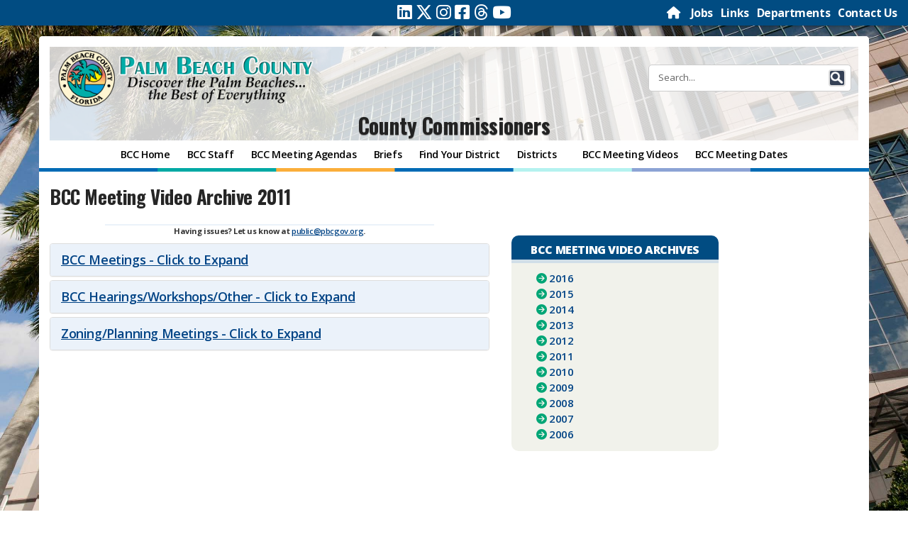

--- FILE ---
content_type: text/html; charset=utf-8
request_url: https://discover.pbcgov.org/countycommissioners/Pages/BCC_Meeting_Videos_2011.aspx?videoid=BCC/2011/BCCZONING10-27-11
body_size: 122812
content:

<!DOCTYPE html>

<html lang="en" dir="ltr">

    <head><meta http-equiv="X-UA-Compatible" content="IE=10" /><meta name="viewport" content="width=device-width" initial-scale="1.0" /><meta http-equiv="Content-type" content="text/html; charset=utf-8" /><meta http-equiv="expires" content="0" /><meta name="format-detection" content="telephone=no" /><meta property="og:image" content="https://discover.pbcgov.org/SiteImages/Newsroom/thumbnail/PBCLogo.jpg" /><link REL="SHORTCUT ICON" href="/SiteImages/Icon/seal.ico" /><link href="/CSS/bootstrap.css" rel="stylesheet" /><link href="/CSS/bootstrap-custom.css" rel="stylesheet" /><link href="/CSS/responsive_columns.css" rel="stylesheet" />
        <script src="https://code.jquery.com/jquery-3.4.1.min.js"
            integrity="sha256-CSXorXvZcTkaix6Yvo6HppcZGetbYMGWSFlBw8HfCJo=" crossorigin="anonymous"></script>
        <title>
	
            County Commissioners
            
            
            BCC Meeting Video Archive 2011
            
        
</title>
        <link rel="stylesheet" type="text/css" href="/CSS/PBCGOV.css"/>
<link rel="stylesheet" type="text/css" href="/CSS/altPBCGOV.css"/>

        <script type="text/javascript" src="/_layouts/15/1033/initstrings.js?rev=2WxjgxyM2qXGgY9r2nHW8A%3D%3DTAG0"></script>
<script type="text/javascript" src="/_layouts/15/init.js?rev=RHfoRxFuwXZ%2BOo2JABCoHA%3D%3DTAG0"></script>
<script type="text/javascript" src="/ScriptResource.axd?d=jYX9EEQASdRjW69cLsrqVG1N22ppPDNbebpIs6TQilCJkDtAEFLRT_BMycYJBxopM62-aBoTx2gG08D88e7vYImJeQJhnB7zulnlBcfNXhU7PnM6O-8H0bCy8dnZFoZuHdQpiui4tydvvgapsagdq_I21uvRjXG4MiEyRXfr9ikV7iMgfBfWllmN6oXjmDMP0&amp;t=32e5dfca"></script>
<script type="text/javascript" src="/_layouts/15/blank.js?rev=nBzPIm07cpYroIjvUHh4jw%3D%3DTAG0"></script>
<script type="text/javascript" src="/ScriptResource.axd?d=_ItqB6jftihLaYsAT_VghPfS_LOwQ5us5JwiVBe1EmYmFWvefs2oZ1EW_zBoLgMhra6AoaspKr_cxYw3SzztIokYCp0ankbPRv7kbeUMtyvnwthYGftlG-p6-O4v_gd9eCsAntFuo6WzUBuK6kWJQooFh2Ildn5RqDjR4fR-JfusVv8Jk4Pxnh9UnCj5-v5F0&amp;t=32e5dfca"></script>
<script type="text/javascript">RegisterSod("require.js", "\u002f_layouts\u002f15\u002frequire.js?rev=4UhLIF\u00252FezOvmGnh\u00252Fs0LLpA\u00253D\u00253DTAG0");</script>
<script type="text/javascript">RegisterSod("strings.js", "\u002f_layouts\u002f15\u002f1033\u002fstrings.js?rev=k\u00252FSaOdWtcHDDvsb\u00252FUFykOA\u00253D\u00253DTAG0");</script>
<script type="text/javascript">RegisterSod("sp.res.resx", "\u002f_layouts\u002f15\u002f1033\u002fsp.res.js?rev=wAoMiKx7gNtLcYzRgm0ujg\u00253D\u00253DTAG0");</script>
<script type="text/javascript">RegisterSod("sp.runtime.js", "\u002f_layouts\u002f15\u002fsp.runtime.js?rev=QZuY9EfO812\u00252FHP6vKipQPQ\u00253D\u00253DTAG0");RegisterSodDep("sp.runtime.js", "sp.res.resx");</script>
<script type="text/javascript">RegisterSod("sp.js", "\u002f_layouts\u002f15\u002fsp.js?rev=IOhwsS2jiKK0lsxWx1LfFA\u00253D\u00253DTAG0");RegisterSodDep("sp.js", "sp.runtime.js");RegisterSodDep("sp.js", "sp.ui.dialog.js");RegisterSodDep("sp.js", "sp.res.resx");</script>
<script type="text/javascript">RegisterSod("sp.init.js", "\u002f_layouts\u002f15\u002fsp.init.js?rev=v7C9ZcXmEYuhjJNLnCo66A\u00253D\u00253DTAG0");</script>
<script type="text/javascript">RegisterSod("sp.ui.dialog.js", "\u002f_layouts\u002f15\u002fsp.ui.dialog.js?rev=QfcC7vHW7hXFYDxqmPkuwQ\u00253D\u00253DTAG0");RegisterSodDep("sp.ui.dialog.js", "sp.init.js");RegisterSodDep("sp.ui.dialog.js", "sp.res.resx");</script>
<script type="text/javascript">RegisterSod("core.js", "\u002f_layouts\u002f15\u002fcore.js?rev=9kCBQNkpbQYAoiVcZpdkJA\u00253D\u00253DTAG0");RegisterSodDep("core.js", "strings.js");</script>
<script type="text/javascript">RegisterSod("menu.js", "\u002f_layouts\u002f15\u002fmenu.js?rev=8L\u00252BIY1hT\u00252BbaFStnW1t8DHA\u00253D\u00253DTAG0");</script>
<script type="text/javascript">RegisterSod("mQuery.js", "\u002f_layouts\u002f15\u002fmquery.js?rev=G0XIYJI9ofOrcdJaLkhB7Q\u00253D\u00253DTAG0");</script>
<script type="text/javascript">RegisterSod("callout.js", "\u002f_layouts\u002f15\u002fcallout.js?rev=abeY2vrdWuf5SFGyZz0ZIA\u00253D\u00253DTAG0");RegisterSodDep("callout.js", "strings.js");RegisterSodDep("callout.js", "mQuery.js");RegisterSodDep("callout.js", "core.js");</script>
<script type="text/javascript">RegisterSod("sp.core.js", "\u002f_layouts\u002f15\u002fsp.core.js?rev=bOK\u00252Bug\u00252FpfAotn0K8lTrAmw\u00253D\u00253DTAG0");RegisterSodDep("sp.core.js", "strings.js");RegisterSodDep("sp.core.js", "sp.init.js");RegisterSodDep("sp.core.js", "core.js");</script>
<script type="text/javascript">RegisterSod("clienttemplates.js", "\u002f_layouts\u002f15\u002fclienttemplates.js?rev=oCuPrViEzAn0pDKB8CF8Zg\u00253D\u00253DTAG0");</script>
<script type="text/javascript">RegisterSod("sharing.js", "\u002f_layouts\u002f15\u002fsharing.js?rev=i\u00252BpkUadbMp0SRKzd7VVHng\u00253D\u00253DTAG0");RegisterSodDep("sharing.js", "strings.js");RegisterSodDep("sharing.js", "mQuery.js");RegisterSodDep("sharing.js", "clienttemplates.js");RegisterSodDep("sharing.js", "core.js");</script>
<script type="text/javascript">RegisterSod("suitelinks.js", "\u002f_layouts\u002f15\u002fsuitelinks.js?rev=xrG\u00252BRjaI5OPo7vtJxP\u00252B73A\u00253D\u00253DTAG0");RegisterSodDep("suitelinks.js", "strings.js");RegisterSodDep("suitelinks.js", "core.js");</script>
<script type="text/javascript">RegisterSod("clientrenderer.js", "\u002f_layouts\u002f15\u002fclientrenderer.js?rev=DnKoLK\u00252FbHhJeC9UWCtG1Cw\u00253D\u00253DTAG0");</script>
<script type="text/javascript">RegisterSod("srch.resources.resx", "\u002f_layouts\u002f15\u002f1033\u002fsrch.resources.js?rev=YFZFsHKXct9hchZcv\u00252BUURA\u00253D\u00253DTAG0");</script>
<script type="text/javascript">RegisterSod("search.clientcontrols.js", "\u002f_layouts\u002f15\u002fsearch.clientcontrols.js?rev=llkkoa8WzW2Akde91RvLUw\u00253D\u00253DTAG0");RegisterSodDep("search.clientcontrols.js", "sp.init.js");RegisterSodDep("search.clientcontrols.js", "clientrenderer.js");RegisterSodDep("search.clientcontrols.js", "srch.resources.resx");</script>
<script type="text/javascript">RegisterSod("browserScript", "\u002f_layouts\u002f15\u002fie55up.js?rev=FDfIxU6g4wVWGihfBF8EMQ\u00253D\u00253DTAG0");RegisterSodDep("browserScript", "strings.js");</script>
<script type="text/javascript">RegisterSod("inplview", "\u002f_layouts\u002f15\u002finplview.js?rev=DyKtSizIeG1Okf5xG3fnOw\u00253D\u00253DTAG0");RegisterSodDep("inplview", "strings.js");RegisterSodDep("inplview", "core.js");RegisterSodDep("inplview", "clienttemplates.js");RegisterSodDep("inplview", "sp.js");</script>
<script type="text/javascript">RegisterSod("datepicker.js", "\u002f_layouts\u002f15\u002fdatepicker.js?rev=rYT4N2TlYX89rDTlQdogeA\u00253D\u00253DTAG0");RegisterSodDep("datepicker.js", "strings.js");</script>
<script type="text/javascript">RegisterSod("jsapiextensibilitymanager.js", "\u002f_layouts\u002f15\u002fjsapiextensibilitymanager.js?rev=Ox9qb9K50FoaMbrMe7x25w\u00253D\u00253DTAG0");</script>
<script type="text/javascript">RegisterSod("ganttsharedapi.generated.js", "\u002f_layouts\u002f15\u002fganttsharedapi.generated.js?rev=\u00252FDVHhOS0nE1bluCuXvt4Gg\u00253D\u00253DTAG0");</script>
<script type="text/javascript">RegisterSod("ganttapishim.generated.js", "\u002f_layouts\u002f15\u002fganttapishim.generated.js?rev=j7j\u00252Bks22xL0poFm3RS1xPw\u00253D\u00253DTAG0");</script>
<script type="text/javascript">RegisterSod("autofill.js", "\u002f_layouts\u002f15\u002fautofill.js?rev=iaMFnBfNJ\u00252FVWiqHEzKc\u00252Fsw\u00253D\u00253DTAG0");</script>
<script type="text/javascript">RegisterSod("clientpeoplepicker.js", "\u002f_layouts\u002f15\u002fclientpeoplepicker.js?rev=Mz\u00252FKu07yEGKkaHYWWG8hfQ\u00253D\u00253DTAG0");RegisterSodDep("clientpeoplepicker.js", "strings.js");RegisterSodDep("clientpeoplepicker.js", "autofill.js");</script>
<script type="text/javascript">RegisterSod("clientforms.js", "\u002f_layouts\u002f15\u002fclientforms.js?rev=fk0gzMrUvLEGWFsVUt1bBQ\u00253D\u00253DTAG0");RegisterSodDep("clientforms.js", "strings.js");RegisterSodDep("clientforms.js", "clienttemplates.js");</script>
<script type="text/javascript">RegisterSod("createsharedfolderdialog.js", "\u002f_layouts\u002f15\u002fcreatesharedfolderdialog.js?rev=B\u00252FlyAT3UeJYhV\u00252FDtAbN36Q\u00253D\u00253DTAG0");RegisterSodDep("createsharedfolderdialog.js", "strings.js");RegisterSodDep("createsharedfolderdialog.js", "clienttemplates.js");RegisterSodDep("createsharedfolderdialog.js", "clientpeoplepicker.js");RegisterSodDep("createsharedfolderdialog.js", "clientforms.js");</script>
<script type="text/javascript">RegisterSod("offline.js", "\u002f_layouts\u002f15\u002foffline.js?rev=bR6hDba6iH02xqQeHD4g8g\u00253D\u00253DTAG0");</script>
<script type="text/javascript">RegisterSod("dragdrop.js", "\u002f_layouts\u002f15\u002fdragdrop.js?rev=iKK3y\u00252F3yftbtJqmfxUSI9Q\u00253D\u00253DTAG0");RegisterSodDep("dragdrop.js", "strings.js");</script>
<script type="text/javascript">RegisterSod("quicklaunch.js", "\u002f_layouts\u002f15\u002fquicklaunch.js?rev=FUyguhA6g7\u00252FMa6Kgt5DplA\u00253D\u00253DTAG0");RegisterSodDep("quicklaunch.js", "strings.js");RegisterSodDep("quicklaunch.js", "dragdrop.js");</script>
<link type="text/xml" rel="alternate" href="/countycommissioners/_vti_bin/spsdisco.aspx" />
            
            
            
            
            
            
            <style style="text/css">
                <!--
            #sideNavBox {display: none;}
            -->
            </style>
        
            <link rel="canonical" href="https://discover.pbc.gov:443/countycommissioners/Pages/BCC_Meeting_Videos_2011.aspx?videoid=BCC/2011/BCCZONING10-27-11" />
            
        
        
        <script src="/_catalogs/masterpage/responsive/js/dw_sizerdx.js"></script>
        <script src="/_catalogs/masterpage/responsive/js/dw_cookies.js"></script>
        <script src="/_catalogs/masterpage/responsive/js/dw_event.js"></script>
        <script type="text/javascript">
            jQuery(document).ready(function () {

                jQuery(".ms-core-listMenu-item:contains('Recent')").parent().hide();

            });
        </script>
        <link href="/CSS/lightbox/css/lightbox.css" rel="stylesheet" />
        <script src="/_catalogs/masterpage/responsive/js/Collapsible.js"></script>
        <script src="/_catalogs/masterpage/responsive/js/bootstrap.min.js"></script>
        <script src="/_catalogs/masterpage/responsive/js/bootstrap-custom.js"></script>
        <script src="/_catalogs/masterpage/responsive/js/jquery.mediaTable.js"></script>
        <script src="/_catalogs/masterpage/responsive/js/SP15ModalDialog.js"></script>
        
            <!-- GOOGLE ANALYTICS TRACKING (NEW) -->

    <!-- Google tag (gtag.js) -->
    <script async src="https://www.googletagmanager.com/gtag/js?id=G-RJ2TTY6D6N"></script>
    <script>
      window.dataLayer = window.dataLayer || [];
      function gtag() {
        dataLayer.push(arguments);
      }
      gtag("js", new Date());

      gtag("config", "G-RJ2TTY6D6N");

    </script>

        
    </head>

    <body onhashchange="if (typeof(_spBodyOnHashChange) != 'undefined') _spBodyOnHashChange();">
        <form method="post" action="./BCC_Meeting_Videos_2011.aspx?videoid=BCC%2f2011%2fBCCZONING10-27-11" onsubmit="javascript:return WebForm_OnSubmit();" id="aspnetForm">
<div class="aspNetHidden">
<input type="hidden" name="_wpcmWpid" id="_wpcmWpid" value="" />
<input type="hidden" name="wpcmVal" id="wpcmVal" value="" />
<input type="hidden" name="MSOWebPartPage_PostbackSource" id="MSOWebPartPage_PostbackSource" value="" />
<input type="hidden" name="MSOTlPn_SelectedWpId" id="MSOTlPn_SelectedWpId" value="" />
<input type="hidden" name="MSOTlPn_View" id="MSOTlPn_View" value="0" />
<input type="hidden" name="MSOTlPn_ShowSettings" id="MSOTlPn_ShowSettings" value="False" />
<input type="hidden" name="MSOGallery_SelectedLibrary" id="MSOGallery_SelectedLibrary" value="" />
<input type="hidden" name="MSOGallery_FilterString" id="MSOGallery_FilterString" value="" />
<input type="hidden" name="MSOTlPn_Button" id="MSOTlPn_Button" value="none" />
<input type="hidden" name="__EVENTTARGET" id="__EVENTTARGET" value="" />
<input type="hidden" name="__EVENTARGUMENT" id="__EVENTARGUMENT" value="" />
<input type="hidden" name="__REQUESTDIGEST" id="__REQUESTDIGEST" value="noDigest" />
<input type="hidden" name="MSOSPWebPartManager_DisplayModeName" id="MSOSPWebPartManager_DisplayModeName" value="Browse" />
<input type="hidden" name="MSOSPWebPartManager_ExitingDesignMode" id="MSOSPWebPartManager_ExitingDesignMode" value="false" />
<input type="hidden" name="MSOWebPartPage_Shared" id="MSOWebPartPage_Shared" value="" />
<input type="hidden" name="MSOLayout_LayoutChanges" id="MSOLayout_LayoutChanges" value="" />
<input type="hidden" name="MSOLayout_InDesignMode" id="MSOLayout_InDesignMode" value="" />
<input type="hidden" name="_wpSelected" id="_wpSelected" value="" />
<input type="hidden" name="_wzSelected" id="_wzSelected" value="" />
<input type="hidden" name="MSOSPWebPartManager_OldDisplayModeName" id="MSOSPWebPartManager_OldDisplayModeName" value="Browse" />
<input type="hidden" name="MSOSPWebPartManager_StartWebPartEditingName" id="MSOSPWebPartManager_StartWebPartEditingName" value="false" />
<input type="hidden" name="MSOSPWebPartManager_EndWebPartEditing" id="MSOSPWebPartManager_EndWebPartEditing" value="false" />
<input type="hidden" name="__VIEWSTATE" id="__VIEWSTATE" value="/[base64]////[base64]/////[base64]" />
</div>

<script type="text/javascript">
//<![CDATA[
var theForm = document.forms['aspnetForm'];
if (!theForm) {
    theForm = document.aspnetForm;
}
function __doPostBack(eventTarget, eventArgument) {
    if (!theForm.onsubmit || (theForm.onsubmit() != false)) {
        theForm.__EVENTTARGET.value = eventTarget;
        theForm.__EVENTARGUMENT.value = eventArgument;
        theForm.submit();
    }
}
//]]>
</script>


<script src="/WebResource.axd?d=FdH5aqe8RGjujunnjs1R12-UQve2BfjbmGV9SUsPK3AZKI5tzQSOjU8DEGqn8JIg50Fj9taP_IJapQPLxM6SP76YJAERAuKJ0YnJp5S5M2E1&amp;t=638901627720898773" type="text/javascript"></script>


<script type="text/javascript">
//<![CDATA[
var MSOWebPartPageFormName = 'aspnetForm';
var g_presenceEnabled = true;
var g_wsaEnabled = false;

var g_correlationId = '51e0f1a1-9d0c-4012-1cae-2c3027f6ef93';
var g_wsaQoSEnabled = false;
var g_wsaQoSDataPoints = [];
var g_wsaRUMEnabled = false;
var g_wsaLCID = 1033;
var g_wsaListTemplateId = 850;
var g_wsaSiteTemplateId = 'CMSPUBLISHING#0';
var _fV4UI=true;var _spPageContextInfo = {webServerRelativeUrl: "\u002fcountycommissioners", webAbsoluteUrl: "https:\u002f\u002fdiscover.pbcgov.org\u002fcountycommissioners", siteAbsoluteUrl: "https:\u002f\u002fdiscover.pbcgov.org", serverRequestPath: "\u002fcountycommissioners\u002fPages\u002fBCC_Meeting_Videos_2011.aspx", layoutsUrl: "_layouts\u002f15", webTitle: "County Commissioners", webTemplate: "39", tenantAppVersion: "0", isAppWeb: false, Has2019Era: true, webLogoUrl: "_layouts\u002f15\u002fimages\u002fsiteicon.png", webLanguage: 1033, currentLanguage: 1033, currentUICultureName: "en-US", currentCultureName: "en-US", clientServerTimeDelta: new Date("2026-01-29T22:20:45.6673018Z") - new Date(), updateFormDigestPageLoaded: new Date("2026-01-29T22:20:45.6673018Z"), siteClientTag: "18112$$16.0.5513.1001", crossDomainPhotosEnabled:false, webUIVersion:15, webPermMasks:{High:16,Low:200769},pageListId:"{38863e6a-ea53-4ed7-9567-668b00536be0}",pageItemId:12, pagePersonalizationScope:1, alertsEnabled:false, customMarkupInCalculatedFieldDisabled: true, siteServerRelativeUrl: "\u002f", allowSilverlightPrompt:'True', isSiteAdmin: false};var L_Menu_BaseUrl="/countycommissioners";
var L_Menu_LCID="1033";
var L_Menu_SiteTheme="null";
document.onreadystatechange=fnRemoveAllStatus; function fnRemoveAllStatus(){removeAllStatus(true)};
function _spNavigateHierarchy(nodeDiv, dataSourceId, dataPath, url, listInContext, type) {

    CoreInvoke('ProcessDefaultNavigateHierarchy', nodeDiv, dataSourceId, dataPath, url, listInContext, type, document.forms.aspnetForm, "", "\u002fcountycommissioners\u002fPages\u002fBCC_Meeting_Videos_2011.aspx");

}
Flighting.ExpFeatures = [480215056,1880287568,1561350208,302071836,3212816,69472768,4194310,-2113396707,268502022,-872284160,1049232,-2147421952,65536,65536,2097472,917504,-2147474174,1372324107,67108882,0,0,-2147483648,2097152,0,0,32768,0,0,0,0,0,0,0,0,0,0,0,0,0,0,0,0,0,0,0,0,0,0,0,0,0,0,0,0,0,0,0,0,0,0,0,0,0,0,0,0,0,0,0,0,0,0,0,0,0,0,0,0,0,0,0,0,0,0,32768];var _spWebPartComponents = new Object();_spWebPartComponents["WebPartWPQ3"] = new Object();_spWebPartComponents["WebPartWPQ3"].firstTabId = "Ribbon.Read";_spWebPartComponents["WebPartWPQ3"].contextualGroupCommands = ["ListContextualGroup"];_spWebPartComponents["WebPartWPQ3"].hasNonPromotedContextualGroups = true;_spWebPartComponents["WebPartWPQ3"].isDefaultWebPart = false;_spWebPartComponents["WebPartWPQ3"].pageComponentId = "WebPartWPQ3";_spWebPartComponents["WebPartWPQ3"].storageId="e9b07ce2-22ec-4258-99f6-8e1f819ac734";//]]>
</script>

<script src="/_layouts/15/blank.js?rev=nBzPIm07cpYroIjvUHh4jw%3D%3DTAG0" type="text/javascript"></script>
<script type="text/javascript">
//<![CDATA[
if (typeof(DeferWebFormInitCallback) == 'function') DeferWebFormInitCallback();function WebForm_OnSubmit() {
UpdateFormDigest('\u002fcountycommissioners', 1440000);if (typeof(_spFormOnSubmitWrapper) != 'undefined') {return _spFormOnSubmitWrapper();} else {return true;};
return true;
}
//]]>
</script>

<div class="aspNetHidden">

	<input type="hidden" name="__VIEWSTATEGENERATOR" id="__VIEWSTATEGENERATOR" value="5E3646B7" />
</div>

            <div id="imgPrefetch" style="display:none">
<img src="/_layouts/15/images/spcommon.png?rev=40" />
</div>

            <noscript><div class='noindex'>You may be trying to access this site from a secured browser on the server. Please enable scripts and reload this page.</div></noscript>
            
            
            <script type="text/javascript">
//<![CDATA[
Sys.WebForms.PageRequestManager._initialize('ctl00$ScriptManager', 'aspnetForm', [], [], [], 90, 'ctl00');
//]]>
</script>

            <span id="DeltaDelegateControls">
                
                
            </span>

            <div id="ms-designer-ribbon">
                <div>
	
                
</div>
                
                <div id="notificationArea" class="ms-notif-box">
                </div>

                <div>
	
	<div id="s4-ribbonrow" style="visibility:hidden;display:none"></div>

</div>


            </div>
                 <div id="DeltaPageStatusBar">
	
	         <div id="pageStatusBar">
	         </div>
                
</div>

            <div id="s4-workspace">
                <div id="s4-bodyContainer">
                    <script type="text/javascript">
                        var imgCount = 12;
                        var dir = '/SiteImages/Background/';
                        var randomCount = Math.round(Math.random() * (imgCount - 1)) + 1;
                        var images = new Array
                        images[1] = "Bg1.jpg",
                            images[2] = "Bg2.jpg",
                            images[3] = "Bg3.jpg",
                            images[4] = "Bg4.jpg",
                            images[5] = "Bg5.jpg",
                            images[6] = "Bg6.jpg",
                            images[7] = "Bg7.jpg",
                            images[8] = "Bg8.jpg",
                            images[9] = "Bg9.jpg",
                            images[10] = "Bg10.jpg",
                            images[11] = "Bg11.jpg",
                            images[12] = "Bg12.jpg",
                            document.getElementById("s4-bodyContainer").style.backgroundImage = "url(" + dir + images[
                                randomCount] + ")";
                    </script>
                    <div class="HeaderContainer" style="background-color:transparent" role="banner">
                        <a class="skip-main" href="#main">Skip to main content</a>
                        <div class="row" id="header-topbar">
                            <div class="col-sm-5 col-xs-12">
                                <div id="sizer" style="text-align:right;"> ADJUST FONT SIZE:&nbsp; <a class="increase"
                                        href="#" title="Increase text size"><span class="fa fa-plus"></span></a> <a
                                        class="decrease" href="#" title="Decrease text size"><span
                                            class="fa fa-minus"></span></a> <a class="reset" href="#"
                                        title="Restore default font-sizes"> RESET</a></div>
                            </div>
                            <div class="col-sm-2 col-xs-12">
                                <div id="top_social">
								  <a href="https://www.linkedin.com/company/palm-beach-county" target="_blank" aria-label="Linked In"><span class="fa-brands fa-linkedin"> </span></a>
								  <a href="https://twitter.com/pbcgov" target="_blank" aria-label="Twitter"><span class="fa-brands fa-x-twitter"> </span></a>
								  <a href="https://instagram.com/palmbeachcountyfl" target="_blank" aria-label="Instagram"><span class="fa-brands fa-instagram"> </span></a>
								  <a href="https://facebook.com/pbcgov" target="_blank" aria-label="Facebook"><span class="fa-brands fa-facebook-square"> </span></a>
								  <a href="https://www.threads.net/@palmbeachcountyfl " target="_blank" aria-label="Threads"><span class="fa-brands fa-threads"> </span></a>
								  <a href="https://www.youtube.com/@pbctvchannel20" target="_blank" aria-label="Youtube"><span class="fa-brands fa-youtube"> </span></a>
								  
								</div>

                            </div>

                            <div class="col-sm-5 col-xs-12">
                                <div class="TopNavigation">
                                    <a href="/" aria-label="Home Page">
                                        <font class="fa fa-home"></font>
                                    </a>&nbsp;&nbsp;
                                    <a href="https://secure.pbc.gov/onlinejobs" target="_blank">Jobs</a>&nbsp;&nbsp;
                                    <a href="/Pages/Links.aspx">Links</a>&nbsp;&nbsp;
                                    <a href="/Pages/Departments.aspx">Departments</a>&nbsp;&nbsp;
                                    <a href="/Pages/Contact-Us.aspx">Contact Us</a>
                                    <a id="GoToTop" name="GoToTop"></a>
                                </div>
                            </div>
                        </div>

                         <div class="HeaderRow">
                            <div class="row">
                                <div class="col-md-4" align="left">
                                    <!--logo-->
                                    <div id="DeltaSiteLogo" class="ms-core-navigation ms-dialogHidden" class="pull-left">
	
                                        <a id="ctl00_x36d5bee949a7480783b3afc048c15598" class="ms-siteicon-a" href="/">
											<img src="/SiteImages/Icon/PBCGOV_logo.png" class="ms-siteicon-img"
                                                alt="Palm Beach County Logo">
                                        </a>
                                    
</div>

                                </div>
                                <div class="col-md-4" align="right">
                                   
                                </div>

                                <!--search-->

                                <div class="col-md-4" align="right">
                                    <div id="DeltaPlaceHolderSearchArea" class="ms-core-navigation ms-dialogHidden">
	

                                        

                                            <div class="ms-webpart-chrome ms-webpart-chrome-fullWidth ">
		<div WebPartID="00000000-0000-0000-0000-000000000000" HasPers="true" id="WebPartWPQ1" width="100%" class="ms-WPBody " OnlyForMePart="true" allowDelete="false" style="" ><div componentid="ctl00_PlaceHolderSearchArea_g_a4d156c9_9045_4535_bdb3_ca9adb4fae1e_csr" id="ctl00_PlaceHolderSearchArea_g_a4d156c9_9045_4535_bdb3_ca9adb4fae1e_csr"><div id="SearchBox" name="Control"><div class="ms-srch-sb ms-srch-sb-border" id="ctl00_PlaceHolderSearchArea_g_a4d156c9_9045_4535_bdb3_ca9adb4fae1e_csr_sboxdiv"><input type="text" value="Search..." maxlength="2048" accessKey="S" title="Search..." id="ctl00_PlaceHolderSearchArea_g_a4d156c9_9045_4535_bdb3_ca9adb4fae1e_csr_sbox" autocomplete="off" autocorrect="off" onkeypress="EnsureScriptFunc('Search.ClientControls.js', 'Srch.U', function() {if (Srch.U.isEnterKey(String.fromCharCode(event.keyCode))) {$find('ctl00_PlaceHolderSearchArea_g_a4d156c9_9045_4535_bdb3_ca9adb4fae1e_csr').search($get('ctl00_PlaceHolderSearchArea_g_a4d156c9_9045_4535_bdb3_ca9adb4fae1e_csr_sbox').value);return Srch.U.cancelEvent(event);}})" onkeydown="EnsureScriptFunc('Search.ClientControls.js', 'Srch.U', function() {var ctl = $find('ctl00_PlaceHolderSearchArea_g_a4d156c9_9045_4535_bdb3_ca9adb4fae1e_csr');ctl.activateDefaultQuerySuggestionBehavior();})" onfocus="EnsureScriptFunc('Search.ClientControls.js', 'Srch.U', function() {var ctl = $find('ctl00_PlaceHolderSearchArea_g_a4d156c9_9045_4535_bdb3_ca9adb4fae1e_csr');ctl.hidePrompt();ctl.setBorder(true);})" onblur="EnsureScriptFunc('Search.ClientControls.js', 'Srch.U', function() {var ctl = $find('ctl00_PlaceHolderSearchArea_g_a4d156c9_9045_4535_bdb3_ca9adb4fae1e_csr'); if (ctl){ ctl.showPrompt(); ctl.setBorder(false);}})" class="ms-textSmall ms-srch-sb-prompt ms-helperText"/><a title="Search" role="button" class="ms-srch-sb-searchLink" id="ctl00_PlaceHolderSearchArea_g_a4d156c9_9045_4535_bdb3_ca9adb4fae1e_csr_SearchLink" onclick="EnsureScriptFunc('Search.ClientControls.js', 'Srch.U', function() {$find('ctl00_PlaceHolderSearchArea_g_a4d156c9_9045_4535_bdb3_ca9adb4fae1e_csr').search($get('ctl00_PlaceHolderSearchArea_g_a4d156c9_9045_4535_bdb3_ca9adb4fae1e_csr_sbox').value);})" href="javascript: {}" ><img src="/_layouts/15/images/searchresultui.png?rev=40" class="ms-srch-sb-searchImg" id="searchImg" alt="Search" /></a></div></div></div><noscript><div id="ctl00_PlaceHolderSearchArea_g_a4d156c9_9045_4535_bdb3_ca9adb4fae1e_noscript">It looks like your browser does not have JavaScript enabled. Please turn on JavaScript and try again.</div></noscript><div id="ctl00_PlaceHolderSearchArea_g_a4d156c9_9045_4535_bdb3_ca9adb4fae1e">
			

                                            
		</div><div class="ms-clear"></div></div>
	</div>
                                        

                                    
</div>
                                </div>
                            </div>
                        </div>

                        <!--Site Title -->
                        <div class="HeaderRow">
                            <div class="row">
                                <div class="col-md-12" align="center">
                                    <div class="depttitle">
                                        
											<a id="ctl00_PlaceHolderSiteName2_onetidProjectPropertyTitle" href="/countycommissioners/">
												County Commissioners
                                            </a>
                                        
                                    </div>
                                </div>
                            </div>
                        </div>
                        <!-- End Site Title -->
                        <!-- top navigation -->
                        <!--nav bar row-->

                        <div class="row">
                            <div class="col-md-12">
                                <div id="topnavbar" class="navbar navbar-default"
                                    CssClass="ms-core-navigation ms-dialogHidden" role="navigation">
                                    <div class="navbar-inner">
                                        <div class="container-fluid" style="background-color:transparent">
                                            <button type="button" class="navbar-toggle" data-toggle="collapse"
                                                data-target=".navbar-collapse">
                                                <span class="button-label">Menu</span>
                                                <div class="button-bars">
                                                    <span class="icon-bar"></span>
                                                    <span class="icon-bar"></span>
                                                    <span class="icon-bar"></span>
                                                </div>
                                            </button>
                                            <div class="nav navbar-collapse collapse">
                                                <!--nav snippet-->
                                                <div id="DeltaTopNavigation" class="ms-core-navigation ms-dialogHidden">
	
                                                    
                                                    <a name="startNavigation"></a>
                                                    
            <div id="zz1_TopNavigationMenu" class="nav noindex ms-core-listMenu-horizontalBox">
		<ul id="zz2_RootAspMenu" class="root ms-core-listMenu-root static">
			<li class="static"><a class="static menu-item ms-core-listMenu-item ms-displayInline ms-navedit-linkNode" href="/countycommissioners/Pages/default.aspx" accesskey="1"><span class="additional-background ms-navedit-flyoutArrow"><span class="menu-item-text">County Commissioners</span></span></a><ul class="static">
				<li class="static"><a class="static menu-item ms-core-listMenu-item ms-displayInline ms-navedit-linkNode" href="/countycommissioners"><span class="additional-background ms-navedit-flyoutArrow"><span class="menu-item-text">BCC Home</span></span></a></li><li class="static"><a class="static menu-item ms-core-listMenu-item ms-displayInline ms-navedit-linkNode" href="/countycommissioners/Pages/Staff.aspx"><span class="additional-background ms-navedit-flyoutArrow"><span class="menu-item-text">BCC Staff</span></span></a></li><li class="static"><a class="static menu-item ms-core-listMenu-item ms-displayInline ms-navedit-linkNode" href="/countycommissioners/Pages/Agenda.aspx"><span class="additional-background ms-navedit-flyoutArrow"><span class="menu-item-text">BCC Meeting Agendas</span></span></a></li><li class="static"><a class="static menu-item ms-core-listMenu-item ms-displayInline ms-navedit-linkNode" href="/countycommissioners/Pages/Briefs.aspx"><span class="additional-background ms-navedit-flyoutArrow"><span class="menu-item-text">Briefs</span></span></a></li><li class="static"><a class="static menu-item ms-core-listMenu-item ms-displayInline new-window ms-navedit-linkNode" href="https://pbc.gov/neighborhood/" target="_blank"><span class="additional-background ms-navedit-flyoutArrow"><span class="menu-item-text">Find Your District</span></span></a></li><li class="static dynamic-children selected"><a class="static dynamic-children selected menu-item ms-core-listMenu-item ms-displayInline ms-core-listMenu-selected ms-navedit-linkNode" href="/countycommissioners/Pages/default.aspx"><span aria-haspopup="true" class="additional-background ms-navedit-flyoutArrow dynamic-children"><span class="menu-item-text">Districts</span><span class="ms-hidden">Currently selected</span></span></a><ul class="dynamic">
					<li class="dynamic dynamic-children"><a class="dynamic dynamic-children menu-item ms-core-listMenu-item ms-displayInline ms-navedit-linkNode" href="/countycommissioners/district1/Pages/default.aspx"><span aria-haspopup="true" class="additional-background ms-navedit-flyoutArrow dynamic-children"><span class="menu-item-text">District 1</span></span></a><ul class="dynamic">
						<li class="dynamic"><a class="dynamic menu-item ms-core-listMenu-item ms-displayInline ms-navedit-linkNode" href="/countycommissioners/district1/Pages/Biography.aspx"><span class="additional-background ms-navedit-flyoutArrow"><span class="menu-item-text">Biography</span></span></a></li><li class="dynamic"><a class="dynamic menu-item ms-core-listMenu-item ms-displayInline ms-navedit-linkNode" href="/countycommissioners/district1/Pages/CityWatch.aspx"><span class="additional-background ms-navedit-flyoutArrow"><span class="menu-item-text">City Watch</span></span></a></li><li class="dynamic"><a class="dynamic menu-item ms-core-listMenu-item ms-displayInline ms-navedit-linkNode" href="/countycommissioners/district1/Pages/News_Archive.aspx"><span class="additional-background ms-navedit-flyoutArrow"><span class="menu-item-text">News Archive</span></span></a></li><li class="dynamic"><a class="dynamic menu-item ms-core-listMenu-item ms-displayInline ms-navedit-linkNode" href="/countycommissioners/district1/Pages/Newsletter.aspx"><span class="additional-background ms-navedit-flyoutArrow"><span class="menu-item-text">Newsletter</span></span></a></li><li class="dynamic"><a class="dynamic menu-item ms-core-listMenu-item ms-displayInline ms-navedit-linkNode" href="/countycommissioners/district1/Pages/Videos.aspx"><span class="additional-background ms-navedit-flyoutArrow"><span class="menu-item-text">Videos</span></span></a></li>
					</ul></li><li class="dynamic dynamic-children"><a class="dynamic dynamic-children menu-item ms-core-listMenu-item ms-displayInline ms-navedit-linkNode" href="/countycommissioners/district2/Pages/default.aspx"><span aria-haspopup="true" class="additional-background ms-navedit-flyoutArrow dynamic-children"><span class="menu-item-text">District 2</span></span></a><ul class="dynamic">
						<li class="dynamic"><a class="dynamic menu-item ms-core-listMenu-item ms-displayInline new-window ms-navedit-linkNode" href="https://pbcgov.us19.list-manage.com/subscribe?u=84bd2987664efd7c074baba7d&amp;id=e8be903fb3" target="_blank"><span class="additional-background ms-navedit-flyoutArrow"><span class="menu-item-text">District 2 Alerts</span></span></a></li><li class="dynamic"><a class="dynamic menu-item ms-core-listMenu-item ms-displayInline ms-navedit-linkNode" href="/countycommissioners/district2/Pages/Biography.aspx"><span class="additional-background ms-navedit-flyoutArrow"><span class="menu-item-text">Biography</span></span></a></li><li class="dynamic"><a class="dynamic menu-item ms-core-listMenu-item ms-displayInline ms-navedit-linkNode" href="/countycommissioners/district2/Pages/CityWatch.aspx"><span class="additional-background ms-navedit-flyoutArrow"><span class="menu-item-text">City Watch</span></span></a></li><li class="dynamic"><a class="dynamic menu-item ms-core-listMenu-item ms-displayInline ms-navedit-linkNode" href="/countycommissioners/district2/Pages/Videos.aspx"><span class="additional-background ms-navedit-flyoutArrow"><span class="menu-item-text">Videos</span></span></a></li><li class="dynamic"><a class="dynamic menu-item ms-core-listMenu-item ms-displayInline ms-navedit-linkNode" href="/countycommissioners/district2/Pages/News_Archive.aspx"><span class="additional-background ms-navedit-flyoutArrow"><span class="menu-item-text">News Archive</span></span></a></li><li class="dynamic"><a class="dynamic menu-item ms-core-listMenu-item ms-displayInline ms-navedit-linkNode" href="/countycommissioners/district2/Pages/Newsletter.aspx"><span class="additional-background ms-navedit-flyoutArrow"><span class="menu-item-text">Newsletter</span></span></a></li>
					</ul></li><li class="dynamic dynamic-children"><a class="dynamic dynamic-children menu-item ms-core-listMenu-item ms-displayInline ms-navedit-linkNode" href="/countycommissioners/district3/Pages/default.aspx"><span aria-haspopup="true" class="additional-background ms-navedit-flyoutArrow dynamic-children"><span class="menu-item-text">District 3</span></span></a><ul class="dynamic">
						<li class="dynamic"><a class="dynamic menu-item ms-core-listMenu-item ms-displayInline ms-navedit-linkNode" href="/countycommissioners/district3/Pages/Biography.aspx"><span class="additional-background ms-navedit-flyoutArrow"><span class="menu-item-text">Biography</span></span></a></li><li class="dynamic"><a class="dynamic menu-item ms-core-listMenu-item ms-displayInline ms-navedit-linkNode" href="/countycommissioners/district3/Pages/CityWatch.aspx"><span class="additional-background ms-navedit-flyoutArrow"><span class="menu-item-text">City Watch</span></span></a></li><li class="dynamic"><a class="dynamic menu-item ms-core-listMenu-item ms-displayInline ms-navedit-linkNode" href="/countycommissioners/district3/Pages/Videos.aspx"><span class="additional-background ms-navedit-flyoutArrow"><span class="menu-item-text">Videos</span></span></a></li><li class="dynamic"><a class="dynamic menu-item ms-core-listMenu-item ms-displayInline ms-navedit-linkNode" href="/countycommissioners/district3/Pages/News_Archive.aspx"><span class="additional-background ms-navedit-flyoutArrow"><span class="menu-item-text">News Archive</span></span></a></li><li class="dynamic"><a class="dynamic menu-item ms-core-listMenu-item ms-displayInline ms-navedit-linkNode" href="/countycommissioners/district3/Pages/Newsletter.aspx"><span class="additional-background ms-navedit-flyoutArrow"><span class="menu-item-text">Newsletter</span></span></a></li><li class="dynamic"><a class="dynamic menu-item ms-core-listMenu-item ms-displayInline ms-navedit-linkNode" href="/countycommissioners/district3/Pages/Newsletter-esp.aspx"><span class="additional-background ms-navedit-flyoutArrow"><span class="menu-item-text">Boletín Informativo</span></span></a></li>
					</ul></li><li class="dynamic dynamic-children"><a class="dynamic dynamic-children menu-item ms-core-listMenu-item ms-displayInline ms-navedit-linkNode" href="/countycommissioners/district4/Pages/default.aspx"><span aria-haspopup="true" class="additional-background ms-navedit-flyoutArrow dynamic-children"><span class="menu-item-text">District 4</span></span></a><ul class="dynamic">
						<li class="dynamic"><a class="dynamic menu-item ms-core-listMenu-item ms-displayInline ms-navedit-linkNode" href="/countycommissioners/district4/Pages/Newsletter.aspx"><span class="additional-background ms-navedit-flyoutArrow"><span class="menu-item-text">Newsletter</span></span></a></li><li class="dynamic"><a class="dynamic menu-item ms-core-listMenu-item ms-displayInline ms-navedit-linkNode" href="/countycommissioners/district4/Pages/Videos.aspx"><span class="additional-background ms-navedit-flyoutArrow"><span class="menu-item-text">Videos</span></span></a></li><li class="dynamic"><a class="dynamic menu-item ms-core-listMenu-item ms-displayInline ms-navedit-linkNode" href="/countycommissioners/district4/Pages/Biography.aspx"><span class="additional-background ms-navedit-flyoutArrow"><span class="menu-item-text">Biography</span></span></a></li><li class="dynamic"><a class="dynamic menu-item ms-core-listMenu-item ms-displayInline ms-navedit-linkNode" href="/countycommissioners/district4/Pages/CityWatch.aspx"><span class="additional-background ms-navedit-flyoutArrow"><span class="menu-item-text">City Watch</span></span></a></li><li class="dynamic"><a class="dynamic menu-item ms-core-listMenu-item ms-displayInline ms-navedit-linkNode" href="/countycommissioners/district4/Pages/News_Archive.aspx"><span class="additional-background ms-navedit-flyoutArrow"><span class="menu-item-text">News Archive</span></span></a></li>
					</ul></li><li class="dynamic dynamic-children"><a class="dynamic dynamic-children menu-item ms-core-listMenu-item ms-displayInline ms-navedit-linkNode" href="/countycommissioners/District5/Pages/default.aspx"><span aria-haspopup="true" class="additional-background ms-navedit-flyoutArrow dynamic-children"><span class="menu-item-text">District 5</span></span></a><ul class="dynamic">
						<li class="dynamic"><a class="dynamic menu-item ms-core-listMenu-item ms-displayInline ms-navedit-linkNode" href="/countycommissioners/District5/Pages/Biography.aspx"><span class="additional-background ms-navedit-flyoutArrow"><span class="menu-item-text">Biography</span></span></a></li><li class="dynamic"><a class="dynamic menu-item ms-core-listMenu-item ms-displayInline ms-navedit-linkNode" href="/countycommissioners/District5/Pages/Videos.aspx"><span class="additional-background ms-navedit-flyoutArrow"><span class="menu-item-text">Videos</span></span></a></li><li class="dynamic"><a class="dynamic menu-item ms-core-listMenu-item ms-displayInline ms-navedit-linkNode" href="/countycommissioners/District5/Pages/News_Archive.aspx"><span class="additional-background ms-navedit-flyoutArrow"><span class="menu-item-text">News Archive</span></span></a></li><li class="dynamic"><a class="dynamic menu-item ms-core-listMenu-item ms-displayInline ms-navedit-linkNode" href="/countycommissioners/District5/Pages/Newsletter.aspx"><span class="additional-background ms-navedit-flyoutArrow"><span class="menu-item-text">Newsletter</span></span></a></li>
					</ul></li><li class="dynamic dynamic-children"><a class="dynamic dynamic-children menu-item ms-core-listMenu-item ms-displayInline ms-navedit-linkNode" href="/countycommissioners/district6/Pages/default.aspx"><span aria-haspopup="true" class="additional-background ms-navedit-flyoutArrow dynamic-children"><span class="menu-item-text">District 6</span></span></a><ul class="dynamic">
						<li class="dynamic"><a class="dynamic menu-item ms-core-listMenu-item ms-displayInline ms-navedit-linkNode" href="/countycommissioners/district6/Pages/Biography.aspx"><span class="additional-background ms-navedit-flyoutArrow"><span class="menu-item-text">Biography</span></span></a></li><li class="dynamic"><a class="dynamic menu-item ms-core-listMenu-item ms-displayInline ms-navedit-linkNode" href="/countycommissioners/district6/Pages/CityWatch.aspx"><span class="additional-background ms-navedit-flyoutArrow"><span class="menu-item-text">Cities/Municipalities</span></span></a></li><li class="dynamic"><a class="dynamic menu-item ms-core-listMenu-item ms-displayInline ms-navedit-linkNode" href="/countycommissioners/district6/Pages/News_Archive.aspx"><span class="additional-background ms-navedit-flyoutArrow"><span class="menu-item-text">News Archive</span></span></a></li><li class="dynamic"><a class="dynamic menu-item ms-core-listMenu-item ms-displayInline ms-navedit-linkNode" href="/countycommissioners/district6/Pages/Newsletters.aspx"><span class="additional-background ms-navedit-flyoutArrow"><span class="menu-item-text">Newsletters</span></span></a></li><li class="dynamic"><a class="dynamic menu-item ms-core-listMenu-item ms-displayInline ms-navedit-linkNode" href="https://survey.pbcgov.com/s3/District-6"><span class="additional-background ms-navedit-flyoutArrow"><span class="menu-item-text">Meeting Request</span></span></a></li><li class="dynamic"><a class="dynamic menu-item ms-core-listMenu-item ms-displayInline ms-navedit-linkNode" href="/countycommissioners/district6/Pages/Videos.aspx"><span class="additional-background ms-navedit-flyoutArrow"><span class="menu-item-text">Videos</span></span></a></li>
					</ul></li><li class="dynamic dynamic-children"><a class="dynamic dynamic-children menu-item ms-core-listMenu-item ms-displayInline ms-navedit-linkNode" href="/countycommissioners/district7/Pages/default.aspx"><span aria-haspopup="true" class="additional-background ms-navedit-flyoutArrow dynamic-children"><span class="menu-item-text">District 7</span></span></a><ul class="dynamic">
						<li class="dynamic"><a class="dynamic menu-item ms-core-listMenu-item ms-displayInline ms-navedit-linkNode" href="/countycommissioners/district7/Pages/Biography.aspx"><span class="additional-background ms-navedit-flyoutArrow"><span class="menu-item-text">Biography</span></span></a></li><li class="dynamic"><a class="dynamic menu-item ms-core-listMenu-item ms-displayInline ms-navedit-linkNode" href="/countycommissioners/district7/Pages/CityWatch.aspx"><span class="additional-background ms-navedit-flyoutArrow"><span class="menu-item-text">City Watch</span></span></a></li><li class="dynamic"><a class="dynamic menu-item ms-core-listMenu-item ms-displayInline ms-navedit-linkNode" href="/countycommissioners/district7/Pages/News_Archive.aspx"><span class="additional-background ms-navedit-flyoutArrow"><span class="menu-item-text">News Archive</span></span></a></li><li class="dynamic"><a class="dynamic menu-item ms-core-listMenu-item ms-displayInline ms-navedit-linkNode" href="/countycommissioners/district7/Pages/Newsletter.aspx"><span class="additional-background ms-navedit-flyoutArrow"><span class="menu-item-text">Newsletter</span></span></a></li><li class="dynamic"><a class="dynamic menu-item ms-core-listMenu-item ms-displayInline ms-navedit-linkNode" href="/countycommissioners/district7/Pages/Videos.aspx"><span class="additional-background ms-navedit-flyoutArrow"><span class="menu-item-text">Videos</span></span></a></li><li class="dynamic"><a class="dynamic menu-item ms-core-listMenu-item ms-displayInline ms-navedit-linkNode" href="/countycommissioners/district7/Pages/High-School-Scholarships-Database.aspx"><span class="additional-background ms-navedit-flyoutArrow"><span class="menu-item-text">High School Scholarships Database</span></span></a></li>
					</ul></li><li class="dynamic"><a class="dynamic menu-item ms-core-listMenu-item ms-displayInline ms-navedit-linkNode" href="/administration"><span class="additional-background ms-navedit-flyoutArrow"><span class="menu-item-text">County Administrator</span></span></a></li>
				</ul></li><li class="static"><a class="static menu-item ms-core-listMenu-item ms-displayInline ms-navedit-linkNode" href="/countycommissioners/Pages/BCC-Meeting-Videos.aspx"><span class="additional-background ms-navedit-flyoutArrow"><span class="menu-item-text">BCC Meeting Videos</span></span></a></li><li class="static"><a class="static menu-item ms-core-listMenu-item ms-displayInline ms-navedit-linkNode" href="/countycommissioners/Pages/Meeting-Dates.aspx"><span class="additional-background ms-navedit-flyoutArrow"><span class="menu-item-text">BCC Meeting Dates</span></span></a></li>
			</ul></li>
		</ul>
	</div>
        
                                                
</div>
                                                <!--end nav snippet-->
                                            </div>
                                            <div class="colorbars">
                                                <img src="/SiteImages/colorbars.png" class="img-responsive" alt="" />
                                            </div>
                                            <!--/nav-->
                                        </div>
                                        <!--/navbar-inner-->
                                    </div>
                                    <!--/#topnavbar-->
                                </div>
                            </div>
                            <!--/col-12-->
                        </div>
                        <!--nav bar row-->
                        <!--header-->
                    </div>
                    <div id="header" class="masthead ms-dialogHidden" role="region">
                        <div class="container-fluid">
                            <div class="row">
                                <div class="col-md-12">
                                    <div class="header clearfix">
                                        <!--page title-->
                                        <div class="headtitle pull-left">
                                            <h1 id="pageTitle" class="ms-core-pageTitle">
                                                <span id="DeltaPlaceHolderPageTitleInTitleArea">
                                                    
            
            
            BCC Meeting Video Archive 2011
            
        
                                                </span>
                                            </h1>
                                            <span id="DeltaBreadcrumbDropdown">
                                            </span>
                                            <div style="display: none;">
                                                <div id="DeltaPlaceHolderPageDescription" class="ms-displayInlineBlock ms-normalWrap">
	
                                                    <a href="javascript:;" id="ms-pageDescriptionDiv"
                                                        style="display:none">
                                                        <span id="ms-pageDescriptionImage"></span></a>
                                                    <span class="ms-accessible" id="ms-pageDescription">
                                                        
                                                    </span>
                                                    <script type="text/javascript">// <![CDATA[ 


														_spBodyOnLoadFunctionNames.push("setupPageDescriptionCallout");
                                                    // ]]>
</script>
                                                
</div>
                                            </div>
                                        </div>
                                    </div>
                                </div>
                                <!--/tablet 12 col-->
                            </div>
                            <!--/row-->
                        </div>
                        <!--/container-->
                    </div>
                    <!--/end masthead -->
                    <div role="main" id="main">
                        <div class="container-fluid">
                            <!--page layout-->
                            <div class="row">
                                <div id="sideNavBox"
                                    class="col-md-2 sidebar-nav ms-dialogHidden ms-forceWrap ms-noList">
                                    <div id="DeltaPlaceHolderLeftNavBar" class="ms-core-navigation well">
	
                                        
            <div>
            </div>
            <div>
            </div>
            <div>
            </div>
            <div>
            </div>
            <div>
            </div>
            
            
            <div>
                <a id="ctl00_PlaceHolderLeftNavBar_idNavLinkViewAllV4" accesskey="3" class="ms-core-listMenu-item" href="/countycommissioners/{0}/viewlsts.aspx">
                </a>
            </div>
        
                                        
                                        
                                        
											<hr />
                                            <a id="ctl00_PlaceHolderQuickLaunchBottom_idNavLinkViewAllV4" accesskey="3" class="ms-core-listMenu-item" href="/countycommissioners/{0}/viewlsts.aspx">
                                            </a>
                                        
                                    
</div>
                                </div>
                                <div id="mainbody" class="col-md-10">
                                    <span id="DeltaPlaceHolderMain">
                                        
            
             <!-- Page Content -->
            <div class="row">
                <div class="col-sm-12">
                <div>
                
                
                <div id="ctl00_PlaceHolderMain_ctl00_label" style='display:none'>Page Content</div><div id="ctl00_PlaceHolderMain_ctl00__ControlWrapper_RichHtmlField" class="ms-rtestate-field" style="display:inline" aria-labelledby="ctl00_PlaceHolderMain_ctl00_label"></div>
                
            </div> 
                   </div>
            </div>
        
            <!-- Zone 1 -->
            <div class="row">
                <div class="col-sm-12">
                    
                    
                    <div>
                        <menu class="ms-hide">
	<ie:menuitem id="MSOMenu_Help" iconsrc="/_layouts/15/images/HelpIcon.gif" onmenuclick="MSOWebPartPage_SetNewWindowLocation(MenuWebPart.getAttribute('helpLink'), MenuWebPart.getAttribute('helpMode'))" text="Help" type="option" style="display:none">

	</ie:menuitem>
</menu>
                    </div>
                    
                </div>
            </div>
        
            
            <!-- Zone 2 -->

            <div class="row">
                <div class="col-sm-8">
                    
                    
                    <div>
                        
                    </div>
                    
                </div>
                
                <!-- Zone 3 -->

                <div class="col-sm-4">
                    <!-- Gallery sidebar with a block grid. Note: block grid items should be the same size for optimal results -->
                    
                    
                    <div>
                        
                    </div>
                    
                </div>
            </div>
            
           <!-- Zone 4 -->

            <div class="row">
                <div class="col-sm-8">
                    
                    
                    <div>
                        <div class="ms-webpart-zone ms-fullWidth">
	<div id="MSOZoneCell_WebPartctl00_ctl45_g_7951574a_bce6_4dbe_91b4_ce214e38903d" class="s4-wpcell-plain ms-webpartzone-cell ms-webpart-cell-vertical ms-fullWidth ">
		<div class="ms-webpart-chrome ms-webpart-chrome-vertical ms-webpart-chrome-fullWidth ">
			<div WebPartID="7951574a-bce6-4dbe-91b4-ce214e38903d" HasPers="false" id="WebPartctl00_ctl45_g_7951574a_bce6_4dbe_91b4_ce214e38903d" width="100%" class="ms-WPBody " allowDelete="false" allowExport="false" style="" ><div id="ctl00_ctl45_g_7951574a_bce6_4dbe_91b4_ce214e38903d">
				<DIV class="ms-rte-embedcode ms-rte-embedwp"><script type="text/javascript" src="/SiteAssets/scripts/jwplayer-new/jwplayer.js"></script>
<div id="ch20new_letterbox">
 <div id="vidplayer_letterbox">
 <div id="vidcontainer">
</div>
</div>
<p style="font-size:11px;text-align:center;"><strong>Having issues? Let us know at <a href="mailto:public@pbcgov.org">public@pbcgov.org</a>.</strong></p>
</div>
<script type="text/javascript" src="/SiteAssets/scripts/videoplayer-new-noauto-cap.js"></script></DIV>
			</div><div class="ms-clear"></div></div>
		</div><div class="ms-PartSpacingVertical"></div>
	</div><div id="MSOZoneCell_WebPartWPQ2" class="s4-wpcell-plain ms-webpartzone-cell ms-webpart-cell-vertical ms-fullWidth ">
		<div class="ms-webpart-chrome ms-webpart-chrome-vertical ms-webpart-chrome-fullWidth ">
			<div WebPartID="fe92fa5e-e348-4280-8505-ef47747f29d4" HasPers="false" id="WebPartWPQ2" width="100%" class="ms-WPBody " allowDelete="false" style="" ><div class="ms-rtestate-field"><div class="panel-group" id="accordion" role="tablist" aria-multiselectable="true"> 
   <div class="panel panel-default"> 
      <div class="panel-heading" id="headingOne" role="tab"> 
         <h2 class="panel-title"> 
            <a role="button" aria-expanded="true" aria-controls="collapseOne" href="#collapseOne" data-toggle="collapse" data-parent="#accordion"> BCC Meetings - Click to Expand </a> </h2> 
      </div> 
      <div class="panel-collapse collapse" id="collapseOne" role="tabpanel" aria-labelledby="headingOne"> 
         <div class="panel-body"> 
            <table width="100%" class="table-striped"> 
               <tbody>
                  <tr> 
                     <td>
                        <a href="/countycommissioners/Pages/BCC_Meeting_Videos_2011.aspx?videoid=BCC/2011/BCC12-20-11pm">December 20, 2011</a><br/> BCC Meeting p.m.</td> 
                  </tr> 
                  <tr> 
                     <td>
                        <a href="/countycommissioners/Pages/BCC_Meeting_Videos_2011.aspx?videoid=BCC/2011/BCC12-20-11am">December 20, 2011</a><br/> BCC Meeting a.m.</td> 
                  </tr> 
                  <tr> 
                     <td>
                        <a href="/countycommissioners/Pages/BCC_Meeting_Videos_2011.aspx?videoid=BCC/2011/BCC12-06-11pm">December 6, 2011</a><br/> BCC Meeting p.m.</td> 
                  </tr> 
                  <tr> 
                     <td>
                        <a href="/countycommissioners/Pages/BCC_Meeting_Videos_2011.aspx?videoid=BCC/2011/BCC12-06-11am">December 6, 2011</a><br/> BCC Meeting a.m.</td> 
                  </tr> 
                  <tr> 
                     <td>
                        <a href="/countycommissioners/Pages/BCC_Meeting_Videos_2011.aspx?videoid=BCC/2011/BCC11-29-11pm">November 29, 2011</a><br/> BCC Meeting p.m.</td> 
                  </tr> 
                  <tr> 
                     <td>
                        <a href="/countycommissioners/Pages/BCC_Meeting_Videos_2011.aspx?videoid=BCC/2011/BCC11-29-11am">November 29, 2011</a><br/> BCC Meeting a.m.</td> 
                  </tr> 
                  <tr> 
                     <td>
                        <a href="/countycommissioners/Pages/BCC_Meeting_Videos_2011.aspx?videoid=BCC/2011/BCC11-15-11">November 15, 2011</a><br/> BCC Meeting </td> 
                  </tr> 
                  <tr> 
                     <td>
                        <a href="/countycommissioners/Pages/BCC_Meeting_Videos_2011.aspx?videoid=BCC/2011/BCC11-01-11pm">November 1, 2011</a><br/> BCC Meeting p.m.</td> 
                  </tr> 
                  <tr> 
                     <td>
                        <a href="/countycommissioners/Pages/BCC_Meeting_Videos_2011.aspx?videoid=BCC/2011/BCC11-01-11am">November 1, 2011</a><br/> BCC Meeting a.m.</td> 
                  </tr> 
                  <tr> 
                     <td>
                        <a href="/countycommissioners/Pages/BCC_Meeting_Videos_2011.aspx?videoid=BCC/2011/BCC10-18-11pm">October 18, 2011</a><br/> BCC Meeting p.m.</td> 
                  </tr> 
                  <tr> 
                     <td>
                        <a href="/countycommissioners/Pages/BCC_Meeting_Videos_2011.aspx?videoid=BCC/2011/BCC10-18-11am">October 18, 2011</a><br/> BCC Meeting a.m.</td> 
                  </tr> 
                  <tr> 
                     <td>
                        <a href="/countycommissioners/Pages/BCC_Meeting_Videos_2011.aspx?videoid=BCC/2011/BCC10-04-11pm">October 4, 2011</a><br/> BCC Meeting p.m.</td> 
                  </tr> 
                  <tr> 
                     <td>
                        <a href="/countycommissioners/Pages/BCC_Meeting_Videos_2011.aspx?videoid=BCC/2011/BCC10-04-11am">October 4, 2011</a><br/> BCC Meeting a.m.</td> 
                  </tr> 
                  <tr> 
                     <td>
                        <a href="/countycommissioners/Pages/BCC_Meeting_Videos_2011.aspx?videoid=BCC/2011/BCC09-13-11pm">September 13, 2011</a><br/> BCC Meeting p.m.</td> 
                  </tr> 
                  <tr> 
                     <td>
                        <a href="/countycommissioners/Pages/BCC_Meeting_Videos_2011.aspx?videoid=BCC/2011/BCC09-13-11am">September 13, 2011</a><br/> BCC Meeting a.m.</td> 
                  </tr> 
                  <tr> 
                     <td>
                        <a href="/countycommissioners/Pages/BCC_Meeting_Videos_2011.aspx?videoid=BCC/2011/BCC08-16-11">August 16, 2011</a><br/> BCC Meeting </td> 
                  </tr> 
                  <tr> 
                     <td>
                        <a href="/countycommissioners/Pages/BCC_Meeting_Videos_2011.aspx?videoid=BCC/2011/BCC07-19-11pm">July 19, 2011</a><br/> BCC Meeting p.m.</td> 
                  </tr> 
                  <tr> 
                     <td>
                        <a href="/countycommissioners/Pages/BCC_Meeting_Videos_2011.aspx?videoid=BCC/2011/BCC07-19-11am">July 19, 2011</a><br/> BCC Meeting a.m.</td> 
                  </tr> 
                  <tr> 
                     <td>
                        <a href="/countycommissioners/Pages/BCC_Meeting_Videos_2011.aspx?videoid=BCC/2011/BCC06-28-11pm">June 28, 2011</a><br/> BCC Meeting p.m.</td> 
                  </tr> 
                  <tr> 
                     <td>
                        <a href="/countycommissioners/Pages/BCC_Meeting_Videos_2011.aspx?videoid=BCC/2011/BCC06-28-11am">June 28, 2011</a><br/> BCC Meeting a.m.</td> 
                  </tr> 
                  <tr> 
                     <td>
                        <a href="/countycommissioners/Pages/BCC_Meeting_Videos_2011.aspx?videoid=BCC/2011/BCC06-21-11">June 21, 2011</a><br/> BCC Meeting </td> 
                  </tr> 
                  <tr> 
                     <td>
                        <a href="/countycommissioners/Pages/BCC_Meeting_Videos_2011.aspx?videoid=BCC/2011/BCC06-07-11pm">June 7, 2011</a><br/> BCC Meeting p.m.</td> 
                  </tr> 
                  <tr> 
                     <td>
                        <a href="/countycommissioners/Pages/BCC_Meeting_Videos_2011.aspx?videoid=BCC/2011/BCC06-07-11am">June 7, 2011</a><br/> BCC Meeting a.m.</td> 
                  </tr> 
                  <tr> 
                     <td>
                        <a href="/countycommissioners/Pages/BCC_Meeting_Videos_2011.aspx?videoid=BCC/2011/BCC05-24-11">May   24, 2011</a><br/> BCC  Meeting</td> 
                  </tr> 
                  <tr> 
                     <td>
                        <a href="/countycommissioners/Pages/BCC_Meeting_Videos_2011.aspx?videoid=BCC/2011/BCC05-17-11">May   17, 2011</a><br/> BCC  Meeting</td> 
                  </tr> 
                  <tr> 
                     <td>
                        <a href="/countycommissioners/Pages/BCC_Meeting_Videos_2011.aspx?videoid=BCC/2011/BCC05-03-11pm">May 3, 2011</a><br/> BCC Meeting p.m.</td> 
                  </tr> 
                  <tr> 
                     <td>
                        <a href="/countycommissioners/Pages/BCC_Meeting_Videos_2011.aspx?videoid=BCC/2011/BCC05-03-11am">May 3, 2011</a><br/> BCC Meeting a.m.</td> 
                  </tr> 
                  <tr> 
                     <td>
                        <a href="/countycommissioners/Pages/BCC_Meeting_Videos_2011.aspx?videoid=BCC/2011/BCC04-05-11">April   5, 2011</a><br/> BCC  Meeting</td> 
                  </tr> 
                  <tr> 
                     <td>
                        <a href="/countycommissioners/Pages/BCC_Meeting_Videos_2011.aspx?videoid=BCC/2011/BCC03-15-11pm">March 15, 2011</a><br/> BCC Meeting p.m.</td> 
                  </tr> 
                  <tr> 
                     <td valign="top">
                        <a href="/countycommissioners/Pages/BCC_Meeting_Videos_2011.aspx?videoid=BCC/2011/BCC03-15-11am">March 15, 2011</a><br/> BCC Meeting a.m.</td> 
                  </tr> 
                  <tr> 
                     <td>
                        <a href="/countycommissioners/Pages/BCC_Meeting_Videos_2011.aspx?videoid=BCC/2011/BCC03-01-11pm">March 1, 2011</a><br/> BCC Meeting p.m.</td> 
                  </tr> 
                  <tr> 
                     <td valign="top">
                        <a href="/countycommissioners/Pages/BCC_Meeting_Videos_2011.aspx?videoid=BCC/2011/BCC03-01-11am">March 1, 2011</a><br/> BCC Meeting a.m.</td> 
                  </tr> 
                  <tr> 
                     <td valign="top">
                        <a href="/countycommissioners/Pages/BCC_Meeting_Videos_2011.aspx?videoid=BCC/2011/BCC02-15-11">February   15, 2011</a><br/> BCC  Meeting</td> 
                  </tr> 
                  <tr> 
                     <td valign="top">
                        <a href="/countycommissioners/Pages/BCC_Meeting_Videos_2011.aspx?videoid=BCC/2011/BCCJOINT02-01-11">February 1, 2011</a><br/> Joint Meeting with City of WPB</td> 
                  </tr> 
                  <tr> 
                     <td>
                        <a href="/countycommissioners/Pages/BCC_Meeting_Videos_2011.aspx?videoid=BCC/2011/BCC02-01-11pm">February 1, 2011</a><br/> BCC Meeting p.m.</td> 
                  </tr> 
                  <tr> 
                     <td valign="top">
                        <a href="/countycommissioners/Pages/BCC_Meeting_Videos_2011.aspx?videoid=BCC/2011/BCC02-01-11am">February 1, 2011</a><br/> BCC Meeting a.m.</td> 
                  </tr> 
                  <tr> 
                     <td>
                        <a href="/countycommissioners/Pages/BCC_Meeting_Videos_2011.aspx?videoid=BCC/2011/BCC01-11-11">January   11, 2011</a><br/> BCC  Meeting</td> 
                  </tr> 
               </tbody>
            </table> 
         </div> 
      </div> 
   </div> 
        
          <div class="panel panel-default"> 
      <div class="panel-heading" id="headingThree" role="tab"> 
         <h2 class="panel-title"> 
            <a class="collapsed" role="button" aria-expanded="false" aria-controls="collapseThree" href="#collapseThree" data-toggle="collapse" data-parent="#accordion"> BCC Hearings/Workshops/Other - Click to Expand</a> </h2> 
      </div> 
      <div class="panel-collapse collapse" id="collapseThree" role="tabpanel" aria-labelledby="headingThree"> 
         <div class="panel-body"> 
            <table width="100%" class="table-striped"> 
               <tbody>
                  <tr> 
                     <td>
                        <a href="/countycommissioners/Pages/BCC_Meeting_Videos_2011.aspx?videoid=BCC/2011/legdel12-01-11">December 1, 2011</a><br/> Legislative Delegation Hearing</td> 
                  </tr> 
                  <tr> 
                     <td>
                        <a href="/countycommissioners/Pages/BCC_Meeting_Videos_2011.aspx?videoid=BCC/2011/BCC11-29-11pm">November 29, 2011</a><br/> BCC Workshop p.m.</td> 
                  </tr> 
                  <tr> 
                     <td>
                        <a href="/countycommissioners/Pages/BCC_Meeting_Videos_2011.aspx?videoid=BCC/2011/BCC11-29-11am">November 29, 2011</a><br/> BCC Workshop a.m. </td> 
                  </tr> 
                  <tr> 
                     <td>
                        <a href="/countycommissioners/Pages/BCC_Meeting_Videos_2011.aspx?videoid=BCC/2011/LEGDEL11-21-11">November 21, 2011</a><br/> BCC Legislative Delegation Joint Meeting</td> 
                  </tr> 
                  <tr> 
                     <td>
                        <a href="/countycommissioners/Pages/BCC_Meeting_Videos_2011.aspx?videoid=BCC/2011/BCCSCBD11-02-11">November 2, 2011</a><br/> BCC, School District and League of Cities </td> 
                  </tr> 
                  <tr> 
                     <td>
                        <a href="/countycommissioners/Pages/BCC_Meeting_Videos_2011.aspx?videoid=BCC/2011/SWA10-12-11">October 12, 2011</a><br/> Solid Waste Authority </td> 
                  </tr> 
                  <tr> 
                     <td>
                        <a href="/countycommissioners/Pages/BCC_Meeting_Videos_2011.aspx?videoid=BCC/2011/BCCPH10-11-11">October 11, 2011</a><br/> BCC Public Hearing</td> 
                  </tr> 
                  <tr> 
                     <td>
                        <a href="/countycommissioners/Pages/BCC_Meeting_Videos_2011.aspx?videoid=BCC/2011/BCCBUDGET09-27-11">September 27, 2011</a><br/> BCC Budget Public Hearing</td> 
                  </tr> 
                  <tr> 
                     <td>
                        <a href="/countycommissioners/Pages/BCC_Meeting_Videos_2011.aspx?videoid=BCC/2011/BCCJOINT09-27-11">September 27, 2011</a><br/> BCC Workshop</td> 
                  </tr> 
                  <tr> 
                     <td>
                        <a href="/countycommissioners/Pages/BCC_Meeting_Videos_2011.aspx?videoid=BCC/2011/BCCBUDGET_091311">September 13, 2011</a><br/> BCC Budget Public Hearing</td> 
                  </tr> 
                  <tr> 
                     <td>
                        <a href="/countycommissioners/Pages/BCC_Meeting_Videos_2011.aspx?videoid=BCC/2011/LEGDEL09-07-11">September 7, 2011</a><br/> Legislative Delegation </td> 
                  </tr> 
                  <tr> 
                     <td>
                        <a href="/countycommissioners/Pages/BCC_Meeting_Videos_2011.aspx?videoid=BCC/2011/BCC_SchoolBoard09-07-11">September 7, 2011</a><br/> BCC - School Board Meeting</td> 
                  </tr> 
                  <tr> 
                     <td>
                        <a href="/countycommissioners/Pages/BCC_Meeting_Videos_2011.aspx?videoid=BCC/2011/BCC08-30-11pm">August 30, 2011</a><br/> BCC Workshop p.m.</td> 
                  </tr> 
                  <tr> 
                     <td>
                        <a href="/countycommissioners/Pages/BCC_Meeting_Videos_2011.aspx?videoid=BCC/2011/BCC08-30-11am">August 30, 2011</a><br/> BCC Workshop a.m.</td> 
                  </tr> 
                  <tr> 
                     <td>
                        <a href="/countycommissioners/Pages/BCC_Meeting_Videos_2011.aspx?videoid=BCC/2011/SWA08-24-11">August 24, 2011</a><br/> Solid Waste Authority </td> 
                  </tr> 
                  <tr> 
                     <td>
                        <a href="/countycommissioners/Pages/BCC_Meeting_Videos_2011.aspx?videoid=BCC/2011/BCC07-26-11">July 26, 2011</a><br/> Comp Plan Transmittal Hearing</td> 
                  </tr> 
                  <tr> 
                     <td>
                        <a href="/countycommissioners/Pages/BCC_Meeting_Videos_2011.aspx?videoid=BCC/2011/BCCWRKSHOP07-12-11pm">July 12, 2011</a><br/> BCC Workshop p.m.</td> 
                  </tr> 
                  <tr style="background-color: #ebebeb;"> 
                     <td>
                        <a href="/countycommissioners/Pages/BCC_Meeting_Videos_2011.aspx?videoid=BCC/2011/BCCWRKSHOP07-12-11am">July 12, 2011</a><br/> BCC Workshop a.m.</td> 
                  </tr> 
                  <tr> 
                     <td>
                        <a href="/countycommissioners/Pages/BCC_Meeting_Videos_2011.aspx?videoid=BCC/2011/BCCBUDGET06-13-11">June  13, 2011</a><br/> BCC Budget Workshop</td> 
                  </tr> 
                  <tr style="background-color: #ebebeb;"> 
                     <td>
                        <a href="/countycommissioners/Pages/BCC_Meeting_Videos_2011.aspx?videoid=BCC/2011/SWA06-08-11">June 8, 2011</a><br/> Solid Waste Authority </td> 
                  </tr> 
                  <tr> 
                     <td>
                        <a href="/countycommissioners/Pages/BCC_Meeting_Videos_2011.aspx?videoid=BCC/2011/BCCJOINT06-01-11">June 1, 2011</a><br/> BCC - League of Cities Joint Meeting</td> 
                  </tr> 
                  <tr style="background-color: #ebebeb;"> 
                     <td>
                        <a href="/countycommissioners/Pages/BCC_Meeting_Videos_2011.aspx?videoid=BCC/2011/SWA4-13-11pm">April 13, 2011</a><br/> Solid Waste Authority p.m.</td> 
                  </tr> 
                  <tr> 
                     <td>
                        <a href="/countycommissioners/Pages/BCC_Meeting_Videos_2011.aspx?videoid=BCC/2011/SWA4-13-11am">April 13, 2011</a><br/> Solid Waste Authority a.m.</td> 
                  </tr> 
                  <tr> 
                     <td>
                        <a href="/countycommissioners/Pages/BCC_Meeting_Videos_2011.aspx?videoid=BCC/2011/BCC04-12-11pm">April 12, 2011</a><br/> BCC Workshop p.m.</td> 
                  </tr> 
                  <tr> 
                     <td>
                        <a href="/countycommissioners/Pages/BCC_Meeting_Videos_2011.aspx?videoid=BCC/2011/BCC04-12-11am">April 12, 2011</a><br/> BCC Workshop a.m.</td> 
                  </tr> 
                  <tr> 
                     <td>
                        <a href="/countycommissioners/Pages/BCC_Meeting_Videos_2011.aspx?videoid=BCC/2011/BCC03-28-11">March 28, 2011</a><br/> Comp Plan Transmittal Hearing</td> 
                  </tr> 
                  <tr> 
                     <td>
                        <a href="/countycommissioners/Pages/BCC_Meeting_Videos_2011.aspx?videoid=BCC/2011/BCCWORKSHOP03-22-11">March 22, 2011</a><br/> BCC Workshop</td> 
                  </tr> 
                  <tr> 
                     <td>
                        <a href="/countycommissioners/Pages/BCC_Meeting_Videos_2011.aspx?videoid=BCC/2011/swa02-09-11">February 9, 2011</a><br/> Solid Waste Authority </td> 
                  </tr> 
                  <tr> 
                     <td>
                        <a href="/countycommissioners/Pages/BCC_Meeting_Videos_2011.aspx?videoid=BCC/2011/LEGDELSCHOOLBOARD02-02-11">February 2, 2011</a><br/> Legislative Delegation - School Board Meeting</td> 
                  </tr> 
                  <tr> 
                     <td>
                        <a href="/countycommissioners/Pages/BCC_Meeting_Videos_2011.aspx?videoid=BCC/2011/LEGDELPUBLICHEARING02-02-11">February 2, 2011</a><br/> Legislative Delegation Public Hearing</td> 
                  </tr> 
                  <tr> 
                     <td>
                        <a href="/countycommissioners/Pages/BCC_Meeting_Videos_2011.aspx?videoid=BCC/2011/BCCLEGDELJOINT01-28-11">January 28, 2011</a><br/> BCC - Legislative Delegation Joint Meeting </td> 
                  </tr> 
                  <tr> 
                     <td>
                        <a href="/countycommissioners/Pages/BCC_Meeting_Videos_2011.aspx?videoid=BCC/2011/BCCWORKSHOP01-25-11">January 25, 2011</a><br/> BCC Workshop</td> 
                  </tr> 
                  <tr> 
                     <td>
                        <a href="/countycommissioners/Pages/BCC_Meeting_Videos_2011.aspx?videoid=BCC/2011/PBCLEGDEL01-06-11">January 6, 2011</a><br/> Legislative Delegation Meeting </td> 
                  </tr> 
               </tbody>
            </table> 
         </div> 
      </div> 
   </div> 
        
   <div class="panel panel-default"> 
      <div class="panel-heading" id="headingTwo" role="tab"> 
         <h2 class="panel-title"> 
            <a class="collapsed" role="button" aria-expanded="false" aria-controls="collapseTwo" href="#collapseTwo" data-toggle="collapse" data-parent="#accordion">Zoning/Planning Meetings - Click to Expand  </a> </h2> 
      </div> 
      <div class="panel-collapse collapse" id="collapseTwo" role="tabpanel" aria-labelledby="headingTwo"> 
         <div class="panel-body"> 
            <table width="100%" class="table-striped"> 
               <tbody>
                  <tr> 
                     <td>
                        <a href="/countycommissioners/Pages/BCC_Meeting_Videos_2011.aspx?videoid=BCC/2011/ZONING12-02-11">December 2, 2011</a><br/> Zoning  Commission Meeting</td> 
                  </tr> 
                  <tr> 
                     <td>
                        <a href="/countycommissioners/Pages/BCC_Meeting_Videos_2011.aspx?videoid=BCC/2011/BCCZONING12-01-11">December 1, 2011</a><br/> BCC Zoning Meeting </td> 
                  </tr> 
                  <tr> 
                     <td>
                        <a href="/countycommissioners/Pages/BCC_Meeting_Videos_2011.aspx?videoid=BCC/2011/ZONING11-03-11">November 3, 2011</a><br/> Zoning  Commission Meeting</td> 
                  </tr> 
                  <tr> 
                     <td>
                        <a href="/countycommissioners/Pages/BCC_Meeting_Videos_2011.aspx?videoid=BCC/2011/BCCZONING10-27-11">October 27, 2011</a><br/> BCC Zoning Meeting </td> 
                  </tr> 
                  <tr> 
                     <td>
                        <a href="/countycommissioners/Pages/BCC_Meeting_Videos_2011.aspx?videoid=BCC/2011/ZONING10-06-11">October 6, 2011</a><br/> Zoning  Commission Meeting</td> 
                  </tr> 
                  <tr> 
                     <td>
                        <a href="/countycommissioners/Pages/BCC_Meeting_Videos_2011.aspx?videoid=BCC/2011/BCCZONING09-26-11pm">September 26, 2011</a><br/> BCC Zoning Meeting p.m.</td> 
                  </tr> 
                  <tr> 
                     <td>
                        <a href="/countycommissioners/Pages/BCC_Meeting_Videos_2011.aspx?videoid=BCC/2011/BCCZONING09-26-11am">September 26, 2011</a><br/> BCC Zoning Meeting a.m. </td> 
                  </tr> 
                  <tr> 
                     <td>
                        <a href="/countycommissioners/Pages/BCC_Meeting_Videos_2011.aspx?videoid=BCC/2011/ZONING09-01-11pm">September 1, 2011</a><br/> Zoning  Commission Meeting p.m.</td> 
                  </tr> 
                  <tr> 
                     <td>
                        <a href="/countycommissioners/Pages/BCC_Meeting_Videos_2011.aspx?videoid=BCC/2011/ZONING09-01-11am">September 1, 2011</a><br/> Zoning  Commission Meeting a.m. </td> 
                  </tr> 
                  <tr> 
                     <td>
                        <a href="/countycommissioners/Pages/BCC_Meeting_Videos_2011.aspx?videoid=BCC/2011/BCCZONING08-29-11">August 29, 2011</a><br/> BCC Zoning Meeting</td> 
                  </tr> 
                  <tr> 
                     <td>
                        <a href="/countycommissioners/Pages/BCC_Meeting_Videos_2011.aspx?videoid=BCC/2011/ZONING08-04-11">August 4, 2011</a><br/> Zoning  Commission Meeting</td> 
                  </tr> 
                  <tr> 
                     <td>
                        <a href="/countycommissioners/Pages/BCC_Meeting_Videos_2011.aspx?videoid=BCC/2011/BCCZONING07-28-11">July 28, 2011</a><br/> BCC Zoning Meeting</td> 
                  </tr> 
                  <tr> 
                     <td>
                        <a href="/countycommissioners/Pages/BCC_Meeting_Videos_2011.aspx?videoid=BCC/2011/ZONING07-07-11">July 7, 2011</a><br/> Zoning  Commission Meeting</td> 
                  </tr> 
                  <tr> 
                     <td>
                        <a href="/countycommissioners/Pages/BCC_Meeting_Videos_2011.aspx?videoid=BCC/2011/BCCZONING06-27-11">June 27, 2011</a><br/> BCC Zoning Meeting</td> 
                  </tr> 
                  <tr> 
                     <td>
                        <a href="/countycommissioners/Pages/BCC_Meeting_Videos_2011.aspx?videoid=BCC/2011/ZONING06-02-11">June 2, 2011</a><br/> Zoning Commission Meeting</td> 
                  </tr> 
                  <tr> 
                     <td>
                        <a href="/countycommissioners/Pages/BCC_Meeting_Videos_2011.aspx?videoid=BCC/2011/BCCZONING05-26-11">May 26, 2011</a><br/> BCC Zoning Meeting</td> 
                  </tr> 
                  <tr> 
                     <td>
                        <a href="/countycommissioners/Pages/BCC_Meeting_Videos_2011.aspx?videoid=BCC/2011/ZONING05-05-11">May 5, 2011</a><br/> Zoning Commission Meeting</td> 
                  </tr> 
                  <tr> 
                     <td>
                        <a href="/countycommissioners/Pages/BCC_Meeting_Videos_2011.aspx?videoid=BCC/2011/BCCZONING04-28-11">April 28, 2011</a><br/> BCC Zoning Meeting</td> 
                  </tr> 
                  <tr> 
                     <td>
                        <a href="/countycommissioners/Pages/BCC_Meeting_Videos_2011.aspx?videoid=BCC/2011/ZONING04-07-11">April 7, 2011</a><br/> Zoning Commission Meeting</td> 
                  </tr> 
                  <tr> 
                     <td>
                        <a href="/countycommissioners/Pages/BCC_Meeting_Videos_2011.aspx?videoid=BCC/2011/BCCZONING03-31-11">March 31, 2011</a><br/> BCC Zoning Meeting</td> 
                  </tr> 
                  <tr> 
                     <td>
                        <a href="/countycommissioners/Pages/BCC_Meeting_Videos_2011.aspx?videoid=BCC/2011/ZONING03-03-11">March 3, 2011</a><br/> Zoning Commission Meeting</td> 
                  </tr> 
                  <tr> 
                     <td>
                        <a href="/countycommissioners/Pages/BCC_Meeting_Videos_2011.aspx?videoid=BCC/2011/BCCZONING02-24-11">February 24, 2011</a><br/> BCC Zoning Meeting</td> 
                  </tr> 
                  <tr> 
                     <td>
                        <a href="/countycommissioners/Pages/BCC_Meeting_Videos_2011.aspx?videoid=BCC/2011/ZONING02-03-11">February 3, 2011</a><br/> Zoning Commission Meeting</td> 
                  </tr> 
                  <tr> 
                     <td>
                        <a href="/countycommissioners/Pages/BCC_Meeting_Videos_2011.aspx?videoid=BCC/2011/BCCZONING01-27-11">January 27, 2011</a><br/> BCC Zoning Meeting</td> 
                  </tr> 
                  <tr> 
                     <td>
                        <a href="/countycommissioners/Pages/BCC_Meeting_Videos_2011.aspx?videoid=BCC/2011/ZONING01-07-11">January 7, 2011</a><br/> Zoning Commission Meeting</td> 
                  </tr> 
                  <tr> 
                     <td>
                        <a href="/countycommissioners/Pages/BCC_Meeting_Videos_2011.aspx?videoid=BCC/2011/BCCZONING01-06-11">January 6, 2011</a><br/> BCC Zoning Meeting</td> 
                  </tr> 
               </tbody>
            </table> 
         </div> 
      </div> 
   </div> 
 
</div></div><div class="ms-clear"></div></div>
		</div>
	</div>
</div>
                    </div>
                    
                </div>
                
                <!-- Page Content 1 -->

                <div class="col-sm-4">
 <div>
                
                
                <div id="ctl00_PlaceHolderMain_ctl01_label" style='display:none'>Page Content 1</div><div id="ctl00_PlaceHolderMain_ctl01__ControlWrapper_RichHtmlField" class="ms-rtestate-field" style="display:inline" aria-labelledby="ctl00_PlaceHolderMain_ctl01_label"></div>
                
            </div>            

<!-- Zone 5 -->

            <div class="row">
                <div class="col-sm-12">
                    
                    
                    <div>
                        <div class="ms-webpart-zone ms-fullWidth">
	<div id="MSOZoneCell_WebPartWPQ3" class="s4-wpcell ms-webpartzone-cell ms-webpart-cell-vertical ms-fullWidth " onkeyup="WpKeyUp(event)" onmouseup="WpClick(event)">
		<div class="ms-webpart-chrome ms-webpart-chrome-vertical ms-webpart-chrome-fullWidth ">
			<div WebPartID="e9b07ce2-22ec-4258-99f6-8e1f819ac734" HasPers="false" id="WebPartWPQ3" width="100%" class="" allowDelete="false" allowExport="false" style="" ><span></span><table width="100%" cellspacing="0" cellpadding="0" border="0" xmlns:x="http://www.w3.org/2001/XMLSchema" xmlns:d="http://schemas.microsoft.com/sharepoint/dsp" xmlns:asp="http://schemas.microsoft.com/ASPNET/20" xmlns:__designer="http://schemas.microsoft.com/WebParts/v2/DataView/designer" xmlns:SharePoint="Microsoft.SharePoint.WebControls" xmlns:pcm="urn:PageContentManager" xmlns:ddwrt2="urn:frontpage:internal"><tr><td id="script"><iframe src="javascript:false;" id="FilterIframe589" name="FilterIframe589" style="display:none" height="0" width="0" FilterLink="?"></iframe><table summary="navLinks " o:WebQuerySourceHref="https://discover.pbcgov.org/countycommissioners/_vti_bin/owssvr.dll?CS=65001&amp;XMLDATA=1&amp;RowLimit=0&amp;View={E9B07CE2-22EC-4258-99F6-8E1F819AC734}" width="100%" border="0" cellspacing="0" dir="none" onmouseover="&#xD;&#xA;                  EnsureSelectionHandler(event,this,589)&#xD;&#xA;                " cellpadding="0" id="{D52C2856-E1BD-4382-A727-74D5C5EA1F00}-{E9B07CE2-22EC-4258-99F6-8E1F819AC734}" class="ms-listviewtable" xmlns:o="urn:schemas-microsoft-com:office:office"><tr valign="top" class="ms-viewheadertr"></tr><tr><td class="ms-newsletterline" colspan="0"><img src="/_layouts/15/images/blank.gif?rev=40" width="100%" height="4" alt=""></td></tr><tr></tr><tr><td class="ms-vb-tall" colspan="0"><div dir="" class="ms-rtestate-field"><div class="ExternalClassBA885564A1794694842C708833A09A7F"><div class="pa_menu"><h2>BCC Meeting Video Archives</h2><div class="sidebar_box"><ul><li> 
               <a href="/countycommissioners/Pages/BCC-Meeting-Videos.aspx">2016</a></li><li> 
               <a href="/countycommissioners/Pages/BCC-Meeting-Videos.aspx">2015</a></li><li> 
               <a href="/countycommissioners/Pages/BCC_Meeting_Videos_2014.aspx">2014</a></li><li> 
               <a href="/countycommissioners/Pages/BCC_Meeting_Videos_2013.aspx">2013</a></li><li> 
               <a href="/countycommissioners/Pages/BCC_Meeting_Videos_2012.aspx">2012</a></li><li> 
               <a href="/countycommissioners/Pages/BCC_Meeting_Videos_2011.aspx">2011</a></li><li> 
               <a href="/countycommissioners/Pages/BCC_Meeting_Videos_2010.aspx">2010</a></li><li> 
               <a href="/countycommissioners/Pages/BCC_Meeting_Videos_2009.aspx">2009</a></li><li> 
               <a href="/countycommissioners/Pages/BCC_Meeting_Videos_2008.aspx">2008</a></li><li> 
               <a href="/countycommissioners/Pages/BCC_Meeting_Videos_2007.aspx">2007</a></li><li> 
               <a href="/countycommissioners/Pages/BCC_Meeting_Videos_2006.aspx">2006</a></li></ul></div></div></div></div></td></tr><tr><td colspan="0"><img src="/_layouts/15/images/blank.gif?rev=40" width="100%" height="4" alt=""></td></tr></table></td></tr></table><div id="ECBItems_{d52c2856-e1bd-4382-a727-74d5c5ea1f00}" style="display:none" height="0" width="0"><div><div>Compliance Details</div><div></div><div>javascript:if (typeof CalloutManager !== &#39;undefined&#39; &amp;&amp; Boolean(CalloutManager) &amp;&amp; Boolean(CalloutManager.closeAll)) CalloutManager.closeAll(); commonShowModalDialog(&#39;{SiteUrl}&#39;+ 
            &#39;/_layouts/15/itemexpiration.aspx&#39; 
            +&#39;?ID={ItemId}&amp;List={ListId}&#39;, &#39;center:1;dialogHeight:500px;dialogWidth:500px;resizable:yes;status:no;location:no;menubar:no;help:no&#39;, function GotoPageAfterClose(pageid){if(pageid == &#39;hold&#39;) {STSNavigate(unescape(decodeURI(&#39;{SiteUrl}&#39;))+ 
            &#39;/_layouts/15/hold.aspx&#39; 
            +&#39;?ID={ItemId}&amp;List={ListId}&#39;);  return false;} if(pageid == &#39;audit&#39;) {STSNavigate(unescape(decodeURI(&#39;{SiteUrl}&#39;))+
            &#39;/_layouts/15/Reporting.aspx&#39;
            +&#39;?Category=Auditing&amp;backtype=item&amp;ID={ItemId}&amp;List={ListId}&#39;); return false;} if(pageid == &#39;config&#39;) {STSNavigate(unescape(decodeURI(&#39;{SiteUrl}&#39;))+
            &#39;/_layouts/15/expirationconfig.aspx&#39;
            +&#39;?ID={ItemId}&amp;List={ListId}&#39;); return false;}}, null);</div><div>0x0</div><div>0x1</div><div>ContentType</div><div>0x01</div><div>898</div><div></div></div><div><div>Document Set Version History</div><div>/_layouts/15/images/versions.gif?rev=40</div><div>javascript:SP.UI.ModalDialog.ShowPopupDialog(&#39;{SiteUrl}&#39;+ 
                &#39;/_layouts/15/DocSetVersions.aspx&#39;
                + &#39;?List={ListId}&amp;ID={ItemId}&#39;)</div><div>0x0</div><div>0x0</div><div>ContentType</div><div>0x0120D520</div><div>330</div><div></div></div><div><div>Send To other location</div><div>/_layouts/15/images/sendOtherLoc.gif?rev=40</div><div>javascript:GoToPage(&#39;{SiteUrl}&#39; +
                &#39;/_layouts/15/docsetsend.aspx&#39; 
                + &#39;?List={ListId}&amp;ID={ItemId}&#39;)</div><div>0x0</div><div>0x0</div><div>ContentType</div><div>0x0120D520</div><div>350</div><div></div></div></div><div class="ms-clear"></div></div>
		</div>
	</div>
</div>
                    </div>
                    
                </div>
            </div>
               </div>
               </div>
                           
           <!-- Zone 6 -->

            <div class="row">
                <div class="col-sm-6">
                    
                    
                    <div>
                        
                    </div>
                    
                </div>
                
                <!-- Zone 7 -->

                <div class="col-sm-6">
                    <!-- Gallery sidebar with a block grid. Note: block grid items should be the same size for optimal results -->
                    
                    
                    <div>
                        
                    </div>
                    
                </div>
            </div>
            
            <!-- Zone 8 -->

            <div class="row">
                <div class="col-sm-4">
                    
                    
                    <div>
                        
                    </div>
                    
                </div>
                
                <!-- Zone 9 -->

                <div class="col-sm-4">
                    
                    
                    <div>
                        
                    </div>
                    
                </div>
                
                <!-- Zone 10 -->

                <div class="col-sm-4">
                    
                    
                    <div>
                        
                    </div>
                    
                </div>
            </div>
            
            <!-- Zone 11 -->

            <div class="row">
                <div class="col-sm-4">
                    
                    
                    <div>
                        
                    </div>
                    
                </div>
                
                <!-- Zone 12 -->

                <div class="col-sm-8">
                    <div class="row">
                        <div class="col-sm-12">
                            
                            
                            <div>
                                
                            </div>
                            
                        </div>
                    </div>
                    
                    <!-- Zone 13 -->

                    <div class="row">
                        <div class="col-sm-6">
                            
                            
                            <div>
                                
                            </div>
                            
                        </div>
                        
                        <!-- Zone 14 -->

                        <div class="col-sm-6">
                            
                            
                            <div>
                                
                            </div>
                            
                        </div>
                    </div>
                </div>
            </div>
            
            <!-- Zone 15 -->

            <div class="row">
                <div class="col-sm-8">
                    
                    
                    <div>
                        
                    </div>
                    
                </div>
                
                <!-- Zone 16 -->

                <div class="col-sm-4">
                    
                    
                    <div>
                        
                    </div>
                    
                </div>
            </div>
           
<!-- Zone 17 -->
            <div class="row">
                <div class="col-sm-12">
                    
                    
                    <div>
                        
                    </div>
                    
                </div>
            </div>
            
            <!-- Page Content 2 -->
            <div class="row">
                <div class="col-sm-12">
<div>
                
                
                <div id="ctl00_PlaceHolderMain_ctl02_label" style='display:none'>Page Content 2</div><div id="ctl00_PlaceHolderMain_ctl02__ControlWrapper_RichHtmlField" class="ms-rtestate-field" style="display:inline" aria-labelledby="ctl00_PlaceHolderMain_ctl02_label"></div>
                
            </div>
            
      </div>
            </div>

        <div style='display:none' id='hidZone'></div>
                                    </span>
                                </div>
                                <!--/tablet col 9-->
                                <div id="DeltaFormDigest">
	
                                    
										<script type="text/javascript">//<![CDATA[
        var formDigestElement = document.getElementsByName('__REQUESTDIGEST')[0];
        if (!((formDigestElement == null) || (formDigestElement.tagName.toLowerCase() != 'input') || (formDigestElement.type.toLowerCase() != 'hidden') ||
            (formDigestElement.value == null) || (formDigestElement.value.length <= 0)))
        {
            formDigestElement.value = '0xA4EDA46CACE624B4187FB71DF1BA64111E122E619520967C9ACD0836EC8F3B69A1540504E00435C0549C6E737789F3586F802ADFFD2C7BFD289E9993ED221BE0,29 Jan 2026 22:20:48 -0000';_spPageContextInfo.updateFormDigestPageLoaded = new Date();
        }
        //]]>
        </script>
                                    
                                
</div>
                            </div>
                            <!--/row-->
                        </div>
                        <!--/container-->
                    </div>
                    <!--/#main-->

                    <!--Beginning Main Footer-->
                    <div class="section-colored-footer-info stickyfooter ms-dialogHidden" role="complementary">
                        <div class="container-fluid" style="background-color: transparent">

                            <div class="row">
                                <div class="col-md-6">

                                    <div class="missiontxt">
                                        PBC Mission Statement
                                    </div>
                                    <div style='margin-left:0px;'>
                                        <div>To drive a continuous improvement culture of excellence that achieves a measurably high level of public satisfaction.<br />
                                            <a href="/administration/Pages/mission.aspx" target="_blank"
                                                class="btn btn-default">Read More</a></div><br /><br />

                                    </div>
                                </div>
                                <br />

                                <div class="col-md-3">

                                    <h4 class="footer-heading">Site Directory</h4>
                                    <ul class="frontlistbox">
                                        <li>
                                            <a href="/"><i class="fa fa-home"></i> PBC.GOV</a>
                                        </li>
                                        <li>
                                            <a href="/Pages/Government.aspx"><i class="fa fa-flag"></i> Government</a>
                                        </li>
                                        <li>
                                            <a href="/Pages/Residents.aspx"><i class="fa fa-group"></i> Residents</a>
                                        </li>
                                        <li>
                                            <a href="/Pages/Business.aspx"><i class="fa fa-briefcase"></i> Business</a>
                                        </li>
                                        <li>
                                            <a href="/Pages/Things-To-Do.aspx"><i class="fa fa-sun-o"></i> Things To
                                                Do</a>
                                        </li>
                                        <li>
                                            <a href="/Pages/Online-Services.aspx"><i class="fa fa-th-list"></i> Online
                                                Services</a><br />
                                        </li>
                                        <li>
                                            <a href="/Pages/Departments.aspx"><i class="fa fa-building-o"></i>
                                                Departments</a><br />
                                        </li>
                                        <li>
                                            <a href="https://secure.pbc.gov/onlinejobs" target="_blank"><i class="fa fa-search"></i> Jobs</a>
                                        </li>
                                        <li>
                                            <a href="/Pages/Contact-Us.aspx"><i class="fa fa-phone"></i> Contact
                                                Us</a><br /><br />
                                        </li>
                                    </ul>
                                </div>
                                <div class="col-md-3">
                                    <h4 class="footer-heading">Useful Links</h4>
                                    <ul class="frontlistbox">
                                        <li>
                                            <a href="/BusinessOpportunities"><i class="fa fa-map-signs"></i> PBC
                                                Business Opportunities</a>
                                        </li>

                                        <li>
                                            <a href="/Pages/Volunteer.aspx"><i class="fa fa-hand-paper-o"></i> Volunteer
                                                Opportunities</a>
                                        </li>

                                        <li>
                                            <a href="/Pages/Links.aspx"><i class="fa fa-link"></i> Links</a>
                                        </li>
                                        <li>
                                            <a href="/Pages/Publications.aspx"><i class="fa fa-book"></i>
                                                Publications</a>
                                        </li>
                                        <li>
                                            <a href="/Pages/Stay-Connected.aspx"><i class="fa fa-cogs"></i> Stay
                                                Connected!</a>
                                        </li>
                                        <li>
                                            <a href="/Pages/Web-Site-Disclaimer.aspx"><i class="fa fa-info-circle"></i>
                                                Web Site Disclaimer</a>
                                        </li>
                                        <li>
                                            <a href="/Pages/District-Locator.aspx"><i class="fa fa-map-marker"></i>
                                                District Locator</a>
                                        </li>
                                        <li>
                                            <a href="/Pages/BCC-Meetings.aspx"><i class="fa fa-calendar"></i> BCC
                                                Meetings</a><br />
                                        </li>
                                        <li>
                                            <a href="/_layouts/authenticate.aspx"
                                                onclick="document.location='/_layouts/authenticate.aspx?Source='+document.location.href; return false;"><i
                                                    class="fa fa-user"></i> Sign In</a><br /><br>
                                        </li>
                                    </ul>
                                </div>
                            </div>
                        </div>
                    </div>
                    <div class="section-colored-footer-bottom stickyfooter ms-dialogHidden" role="contentinfo">
                        <div class="col-md-5" align="center">
                            <a href="/Pages/Accessibility-Statement-Resources.aspx">Accessibility Statement</a>&nbsp;&nbsp;
                            <a href="/"> Home</a>&nbsp;&nbsp;
                            <a href="/Pages/Links.aspx"> Links</a>&nbsp;&nbsp;
                            <a href="https://secure.pbc.gov/onlinejobs" target="_blank"> Jobs</a>&nbsp;&nbsp;
                            <a href="/Pages/Contact-Us.aspx"> Contact&nbsp;Us</a>
                        </div>
                        <div class="col-md-2" align="center">
                              <a href="https://www.linkedin.com/company/palm-beach-county" target="_blank" aria-label="Linked In"><span class="fa-brands fa-linkedin"> </span></a>
							  <a href="https://twitter.com/pbcgov" target="_blank" aria-label="Twitter"><span class="fa-brands fa-x-twitter"> </span></a>
							  <a href="https://instagram.com/palmbeachcountyfl" target="_blank" aria-label="Instagram"><span class="fa-brands fa-instagram"> </span></a>
							  <a href="https://facebook.com/pbcgov" target="_blank" aria-label="Facebook"><span class="fa-brands fa-facebook-square"> </span></a>
							  <a href="https://www.threads.net/@palmbeachcountyfl " target="_blank" aria-label="Threads"><span class="fa-brands fa-threads"> </span></a>
							  <a href="https://www.youtube.com/@pbctvchannel20" target="_blank" aria-label="Youtube"><span class="fa-brands fa-youtube"> </span></a>
							 

                        </div>
                        <div class="col-md-5" align="center">
                             &copy; Copyright <script>document.write(new Date().getFullYear());</script> Palm Beach County, FL.
                        </div>
                    </div>
                </div>
                <!--End Footer-->
                <!--Additional scripts-->
                <script src="/SiteAssets/scripts/misc.js"></script>
                <script src="/_catalogs/masterpage/responsive/js/lightbox.js"></script>

            </div>
            <!--/workspace-->
            <script type="text/javascript">// <![CDATA[ 


				var g_Workspace = "s4-workspace";
            // ]]>
</script>
        

<script type="text/javascript">
//<![CDATA[
var _spFormDigestRefreshInterval = 1440000;
if (typeof(_spBodyOnLoadFunctionNames) != "undefined") {
if (_spBodyOnLoadFunctionNames != null) {
_spBodyOnLoadFunctionNames.push("ExpDataViewGroupOnPageLoad");
}
}var _fV4UI = true;
function _RegisterWebPartPageCUI()
{
    var initInfo = {editable: false,isEditMode: false,allowWebPartAdder: false,listId: "{38863e6a-ea53-4ed7-9567-668b00536be0}",itemId: 12,recycleBinEnabled: true,enableMinorVersioning: false,enableModeration: true,forceCheckout: true,rootFolderUrl: "\u002fcountycommissioners\u002fPages",itemPermissions:{High:16,Low:200769}};
    SP.Ribbon.WebPartComponent.registerWithPageManager(initInfo);
    var wpcomp = SP.Ribbon.WebPartComponent.get_instance();
    var hid;
    hid = document.getElementById("_wpSelected");
    if (hid != null)
    {
        var wpid = hid.value;
        if (wpid.length > 0)
        {
            var zc = document.getElementById(wpid);
            if (zc != null)
                wpcomp.selectWebPart(zc, false);
        }
    }
    hid = document.getElementById("_wzSelected");
    if (hid != null)
    {
        var wzid = hid.value;
        if (wzid.length > 0)
        {
            wpcomp.selectWebPartZone(null, wzid);
        }
    }
};
function __RegisterWebPartPageCUI() {
ExecuteOrDelayUntilScriptLoaded(_RegisterWebPartPageCUI, "sp.ribbon.js");}
_spBodyOnLoadFunctionNames.push("__RegisterWebPartPageCUI");var __wpmExportWarning='This Web Part Page has been personalized. As a result, one or more Web Part properties may contain confidential information. Make sure the properties contain information that is safe for others to read. After exporting this Web Part, view properties in the Web Part description file (.WebPart) by using a text editor such as Microsoft Notepad.';var __wpmCloseProviderWarning='You are about to close this Web Part.  It is currently providing data to other Web Parts, and these connections will be deleted if this Web Part is closed.  To close this Web Part, click OK.  To keep this Web Part, click Cancel.';var __wpmDeleteWarning='You are about to permanently delete this Web Part.  Are you sure you want to do this?  To delete this Web Part, click OK.  To keep this Web Part, click Cancel.';var databaseBtnText = '';var databaseBtnDesc = '';var fDBInstalled = false;var ExpDatabase = GetDataBaseInstalled();
try{ 
databaseBtnText = ExpDatabase.MenuTitle;databaseBtnDesc = ExpDatabase.MenuDescription;fDBInstalled = true;
} catch(e){}
window.CoreJsApiPresent = true;
window.ExecuteOrDelayUntilScriptLoaded && ExecuteOrDelayUntilScriptLoaded(function()
{
    var fnReg = JsApi.ExtensibilityManager._RegisterFilesForNamespace;
    var ns = 'SP.SPGantt.InstrumentedApi'; var api = 'GanttSharedApi.generated.js'; var shim = 'GanttApiShim.generated.js';
    RegisterSodDep(shim, api);
                                  
    fnReg(ns, api, ns + '.ClientApi', 1);
    fnReg(ns, shim, ns + '.ShimPlaceholder', 2);
}, 
                             'JsApiExtensibilityManager.js');Type.registerNamespace('SP.SPGantt.InstrumentedApi');
              SP.SPGantt.InstrumentedApi.ExecuteWithJsApiLoaded = function(fn) { var fnEx = window.ExecuteOrDelayUntilScriptLoaded && ExecuteOrDelayUntilScriptLoaded; fnEx && fnEx(function() { JsApi.ExtensibilityManager.ExecuteWithJsApisInNamespaceLoaded('SP.SPGantt.InstrumentedApi', fn); }, 'JsApiExtensibilityManager.js'); };g_spPreFetchKeys.push('sp.core.js');
            ExecuteOrDelayUntilScriptLoaded(
                function() 
                {                    
                    Srch.ScriptApplicationManager.get_current().states = {"webUILanguageName":"en-US","webDefaultLanguageName":"en-US","contextUrl":"https://discover.pbcgov.org/countycommissioners","contextTitle":"County Commissioners","supportedLanguages":[{"id":1025,"label":"Arabic"},{"id":1093,"label":"Bangla"},{"id":1026,"label":"Bulgarian"},{"id":1027,"label":"Catalan"},{"id":2052,"label":"Chinese (Simplified)"},{"id":1028,"label":"Chinese (Traditional)"},{"id":1050,"label":"Croatian"},{"id":1029,"label":"Czech"},{"id":1030,"label":"Danish"},{"id":1043,"label":"Dutch"},{"id":1033,"label":"English"},{"id":1035,"label":"Finnish"},{"id":1036,"label":"French"},{"id":1031,"label":"German"},{"id":1032,"label":"Greek"},{"id":1095,"label":"Gujarati"},{"id":1037,"label":"Hebrew"},{"id":1081,"label":"Hindi"},{"id":1038,"label":"Hungarian"},{"id":1039,"label":"Icelandic"},{"id":1057,"label":"Indonesian"},{"id":1040,"label":"Italian"},{"id":1041,"label":"Japanese"},{"id":1099,"label":"Kannada"},{"id":1042,"label":"Korean"},{"id":1062,"label":"Latvian"},{"id":1063,"label":"Lithuanian"},{"id":1086,"label":"Malay"},{"id":1100,"label":"Malayalam"},{"id":1102,"label":"Marathi"},{"id":1044,"label":"Norwegian"},{"id":1045,"label":"Polish"},{"id":1046,"label":"Portuguese (Brazil)"},{"id":2070,"label":"Portuguese (Portugal)"},{"id":1094,"label":"Punjabi"},{"id":1048,"label":"Romanian"},{"id":1049,"label":"Russian"},{"id":3098,"label":"Serbian (Cyrillic)"},{"id":2074,"label":"Serbian (Latin)"},{"id":1051,"label":"Slovak"},{"id":1060,"label":"Slovenian"},{"id":3082,"label":"Spanish (Spain)"},{"id":2058,"label":"Spanish (Mexico)"},{"id":1053,"label":"Swedish"},{"id":1097,"label":"Tamil"},{"id":1098,"label":"Telugu"},{"id":1054,"label":"Thai"},{"id":1055,"label":"Turkish"},{"id":1058,"label":"Ukrainian"},{"id":1056,"label":"Urdu"},{"id":1066,"label":"Vietnamese"}],"navigationNodes":[{"id":1001,"name":"Everything","url":"{searchcenterurl}/results.aspx","promptString":"Search everything"},{"id":1002,"name":"People","url":"{searchcenterurl}/peopleresults.aspx","promptString":"Search people"},{"id":1003,"name":"Conversations","url":"{searchcenterurl}/conversationresults.aspx","promptString":"Search conversations"},{"id":0,"name":"This Site","url":"~site/_layouts/15/osssearchresults.aspx?u={contexturl}","promptString":"Search this site"}],"webUILanguageDirectory":"en-US","showAdminDetails":false,"defaultPagesListName":"Pages","isSPFSKU":false,"defaultQueryProperties":{"culture":1033,"uiLanguage":1033,"summaryLength":180,"desiredSnippetLength":90,"enableStemming":true,"enablePhonetic":false,"enableNicknames":false,"trimDuplicates":true,"bypassResultTypes":false,"enableInterleaving":true,"enableQueryRules":true,"processBestBets":true,"enableOrderingHitHighlightedProperty":false,"hitHighlightedMultivaluePropertyLimit":-1,"processPersonalFavorites":true}};
                    Srch.U.trace(null, 'SerializeToClient', 'ScriptApplicationManager state initialized.');
                }, 'Search.ClientControls.js');var g_clientIdDeltaPlaceHolderMain = "DeltaPlaceHolderMain";
var g_clientIdDeltaPlaceHolderPageTitleInTitleArea = "DeltaPlaceHolderPageTitleInTitleArea";
var g_clientIdDeltaPlaceHolderUtilityContent = "DeltaPlaceHolderUtilityContent";

                    ExecuteOrDelayUntilScriptLoaded(
                        function() 
                        {
                            if ($isNull($find('ctl00_PlaceHolderSearchArea_g_a4d156c9_9045_4535_bdb3_ca9adb4fae1e_csr')))
                            {
                                var sb = $create(Srch.SearchBox, {"delayLoadTemplateScripts":true,"messages":[],"queryGroupNames":["Default"],"renderTemplateId":"~sitecollection/_catalogs/masterpage/Display Templates/Search/Control_SearchBox.js","resultsPageAddress":"/SearchCenter/Pages/results.aspx","serverInitialRender":true,"showDataErrors":true,"showQuerySuggestions":false,"states":{},"tryInplaceQuery":false}, null, null, $get("ctl00_PlaceHolderSearchArea_g_a4d156c9_9045_4535_bdb3_ca9adb4fae1e_csr"));
                                sb.activate('Search...', 'ctl00_PlaceHolderSearchArea_g_a4d156c9_9045_4535_bdb3_ca9adb4fae1e_csr_sbox', 'ctl00_PlaceHolderSearchArea_g_a4d156c9_9045_4535_bdb3_ca9adb4fae1e_csr_sboxdiv', 'ctl00_PlaceHolderSearchArea_g_a4d156c9_9045_4535_bdb3_ca9adb4fae1e_csr_NavButton', 'ctl00_PlaceHolderSearchArea_g_a4d156c9_9045_4535_bdb3_ca9adb4fae1e_csr_AutoCompList', 'ctl00_PlaceHolderSearchArea_g_a4d156c9_9045_4535_bdb3_ca9adb4fae1e_csr_NavDropdownList', 'ctl00_PlaceHolderSearchArea_g_a4d156c9_9045_4535_bdb3_ca9adb4fae1e_csr_SearchLink', 'ms-srch-sbprogress', 'ms-srch-sb-prompt ms-helperText');
                            }
                        }, 'Search.ClientControls.js');g_QuickLaunchControlIds.push("zz1_TopNavigationMenu");_spBodyOnLoadFunctionNames.push('QuickLaunchInitDroppable'); var g_zz1_TopNavigationMenu = null; function init_zz1_TopNavigationMenu() { if (g_zz1_TopNavigationMenu == null) g_zz1_TopNavigationMenu = $create(SP.UI.AspMenu, null, null, null, $get('zz1_TopNavigationMenu')); } if(g_spPreFetchKeys) {{ g_spPreFetchKeys.push('SP.Core.js');}}EnsureScriptFunc('SP.Core.js', 'SP.UI.AspMenu', init_zz1_TopNavigationMenu);
function _initTRAWebPartWPQ3()
{var toolbarData = new Object();toolbarData['ToolbarData'] = "[{'Command':'ExportToSpreadsheet','ClickScript':'javaScript:ExportList\\u0028\\u0027\\\\u002fcountycommissioners\\\\u002f_vti_bin\\\\u002fowssvr.dll?CS=65001\\\\u0026Using=_layouts\\\\u002f15\\\\u002fquery.iqy\\\\u0026List=\\\\u00257BD52C2856\\\\u00252DE1BD\\\\u00252D4382\\\\u00252DA727\\\\u00252D74D5C5EA1F00\\\\u00257D\\\\u0026View=\\\\u00257BE9B07CE2\\\\u00252D22EC\\\\u00252D4258\\\\u00252D99F6\\\\u00252D8E1F819AC734\\\\u00257D\\\\u0026RootFolder=\\\\u00252Fcountycommissioners\\\\u00252FLists\\\\u00252FnavLinks\\\\u0026CacheControl=1\\u0027\\u0029','LabelText':'Export to Spreadsheet','Description':'Analyze items with a spreadsheet application.'},{'Command':'ExportToDatabase','ClickScript':'javaScript:ExportToDatabase\\u0028\\u0027\\\\u002fcountycommissioners\\\\u002f_vti_bin\\\\u002fowssvr.dll?CS=65001\\u0027,\\u0027{D52C2856-E1BD-4382-A727-74D5C5EA1F00}\\u0027,\\u0027{E9B07CE2-22EC-4258-99F6-8E1F819AC734}\\u0027, false\\u0029','HiddenScript':'!fDBInstalled'}]";
toolbarData['ViewDropDownOptions']="{showRepairView : false, showMergeView : false, showEditView: false, showCreateView: false, showApproverView:  false, listId: '{D52C2856-E1BD-4382-A727-74D5C5EA1F00}', viewId: '{E9B07CE2-22EC-4258-99F6-8E1F819AC734}', viewParameters: ''}";
window['toolbarDataWPQ3'] = toolbarData;
toolbarData['ViewId']='e9b07ce2-22ec-4258-99f6-8e1f819ac734';
toolbarData['ViewName']='';
toolbarData['ViewReadOnly']='false';
toolbarData['BaseViewId']='1';
toolbarData['ListId']='d52c2856-e1bd-4382-a727-74d5c5ea1f00';
toolbarData['ListEnableAttachments']='True';
toolbarData['ListBaseType']='0';
toolbarData['ListTemplateType']='100';
toolbarData['ListPermissions']='{High:16,Low:200769}';
toolbarData['ListFolderPermissions']='{High:16,Low:200769}';
toolbarData['ListHasExternalDataSource']='False';
toolbarData['ServerRelativeWebUrl']='\u002fcountycommissioners';
toolbarData['IsAppWeb']=false;
SP.Ribbon.PageManager.get_instance().addPageComponent(new SP.Ribbon.GenericListWebPartPageComponent('WebPartWPQ3',toolbarData));
}
ExecuteOrDelayUntilScriptLoaded(_initTRAWebPartWPQ3, "sp.ribbon.js");
          ctx = new ContextInfo();
          ctx.wpq= "WPQ3";
          ctx.Templates = {};
          ctx.ListData = null;
          ctx.ListSchema = null;
          ctx.BaseViewID = 1;
          ctx.ListTemplateType = 100;
          
          ctx.existingServerFilterHash = ajaxNavigate.getParam("ServerFilter");
          if (null != ctx.existingServerFilterHash) {
            ctx.existingServerFilterHash = ctx.existingServerFilterHash.replace(/-/g, '&').replace(/&&/g, '-');
            var serverFilterRootFolder = GetUrlKeyValue("RootFolder", true,ctx.existingServerFilterHash);
            var currentRootFolder = GetUrlKeyValue("RootFolder", true);
            if("" == serverFilterRootFolder && "" != currentRootFolder)
            {
              ctx.existingServerFilterHash += "&RootFolder=" + currentRootFolder;
            }
            var uri=new URI(ajaxNavigate.get_href());
            uri.setFragment("");
            uri.setQuery(ctx.existingServerFilterHash);
            STSNavigate(uri.getString());
          }
          
              ctx.listBaseType = 0;
          
            ctx.noGroupCollapse = true;
          
          ctx.NavigateForFormsPages = true;
          ctx.BasePermissions = {"ManageLists": false, "ManagePersonalViews": false, "OpenItems": false};
          ctx.CurrentUserIsSiteAdmin = false;
          ctx.IsAppWeb = false;
          ctx.AllowGridMode = false;
          ctx.inGridMode = false;
          
          ctx.listTemplate = "100";
          ctx.listName = "{D52C2856-E1BD-4382-A727-74D5C5EA1F00}";
          ctx.rootFolder = "";
          ctx.view = "{E9B07CE2-22EC-4258-99F6-8E1F819AC734}";
          ctx.viewTitle = "";
          ctx.listUrlDir = "/countycommissioners/Lists/navLinks";
          ctx.HttpPath = "https://discover.pbcgov.org/countycommissioners/_vti_bin/owssvr.dll?CS=65001";
          
          ctx.NoScriptEnabled = false;
          ctx.HttpRoot = "https://discover.pbcgov.org/countycommissioners";
          ctx.imagesPath = "/_layouts/15/images/";
          ctx.PortalUrl = "";
          ctx.SendToLocationName = "";
          ctx.SendToLocationUrl = "";
          
              ctx.RecycleBinEnabled = 1;
            
          ctx.OfficialFileName = "";
          ctx.OfficialFileNames = "";
          ctx.WriteSecurity = "1";
          ctx.SiteTitle = "County Commissioners";
          ctx.ListTitle = "navLinks";
          if (ctx.PortalUrl == "") ctx.PortalUrl = null;
          ctx.displayFormUrl = "https://discover.pbcgov.org/countycommissioners/_layouts/15/listform.aspx?PageType=4&ListId=%7BD52C2856%2DE1BD%2D4382%2DA727%2D74D5C5EA1F00%7D";
          ctx.newFormUrl = "https://discover.pbcgov.org/countycommissioners/_layouts/15/listform.aspx?PageType=8&ListId=%7BD52C2856%2DE1BD%2D4382%2DA727%2D74D5C5EA1F00%7D&RootFolder=";
          ctx.editFormUrl = "https://discover.pbcgov.org/countycommissioners/_layouts/15/listform.aspx?PageType=6&ListId=%7BD52C2856%2DE1BD%2D4382%2DA727%2D74D5C5EA1F00%7D";
          ctx.isWebEditorPreview = 0;
          ctx.ctxId = 589;
          ctx.isXslView = true;
          
                  ctx.FolderRight_AddListItems = "0";
                
          if (g_ViewIdToViewCounterMap["{E9B07CE2-22EC-4258-99F6-8E1F819AC734}"] == null)
              g_ViewIdToViewCounterMap["{E9B07CE2-22EC-4258-99F6-8E1F819AC734}"]= 589;
          ctx.CurrentUserId = -1;
          
          ctx.RegionalSettingsTimeZoneBias = "300";
          
          ctx.SiteTemplateId = 39;
          
          ctx589 = ctx;
          g_ctxDict['ctx589'] = ctx;
      //]]>
</script>
</form>
        <span id="DeltaPlaceHolderUtilityContent">
            
        </span>
        
        
        
        
        
        
        
        
        
        
        
        
        
        
        
        
        
    </body>
    
    
    <!-- ReciteMe Code for "discover.pbcgov.org" -->
        <div id="reciteme-container" class="rm-default">
            <link rel="stylesheet" type="text/css" href="/SiteAssets/reciteme/reciteme.css" />
            <script type="text/javascript" src="/SiteAssets/reciteme/reciteme.js"></script>
        </div>


</html><!-- Rendered using cache profile:Public Internet (Purely Anonymous) at: 2026-01-29T17:20:48 -->